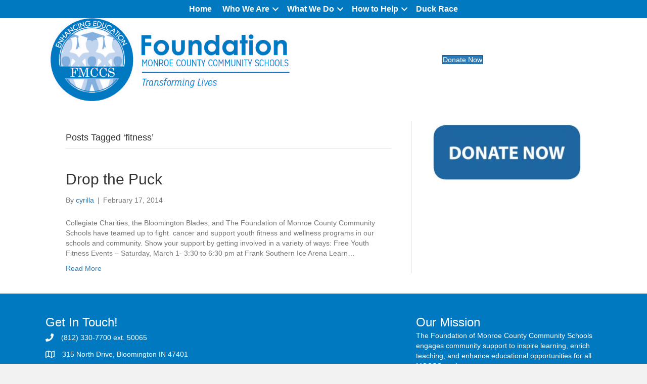

--- FILE ---
content_type: text/html; charset=UTF-8
request_url: https://mccsfoundation.org/tag/fitness/
body_size: 10664
content:
<!DOCTYPE html>
<html lang="en-US">
<head>
<meta charset="UTF-8" />
<meta name='viewport' content='width=device-width, initial-scale=1.0' />
<meta http-equiv='X-UA-Compatible' content='IE=edge' />
<link rel="profile" href="https://gmpg.org/xfn/11" />
<title>fitness &#8211; Monroe County Community Schools Foundation</title>
<meta name='robots' content='max-image-preview:large' />
<link rel="alternate" type="application/rss+xml" title="Monroe County Community Schools Foundation &raquo; Feed" href="https://mccsfoundation.org/feed/" />
<link rel="alternate" type="application/rss+xml" title="Monroe County Community Schools Foundation &raquo; Comments Feed" href="https://mccsfoundation.org/comments/feed/" />
<link rel="alternate" type="application/rss+xml" title="Monroe County Community Schools Foundation &raquo; fitness Tag Feed" href="https://mccsfoundation.org/tag/fitness/feed/" />
<link rel="preload" href="https://mccsfoundation.org/wp-content/plugins/bb-plugin/fonts/fontawesome/5.15.4/webfonts/fa-solid-900.woff2" as="font" type="font/woff2" crossorigin="anonymous">
<link rel="preload" href="https://mccsfoundation.org/wp-content/plugins/bb-plugin/fonts/fontawesome/5.15.4/webfonts/fa-regular-400.woff2" as="font" type="font/woff2" crossorigin="anonymous">
<style id='wp-img-auto-sizes-contain-inline-css'>
img:is([sizes=auto i],[sizes^="auto," i]){contain-intrinsic-size:3000px 1500px}
/*# sourceURL=wp-img-auto-sizes-contain-inline-css */
</style>
<style id='wp-emoji-styles-inline-css'>

	img.wp-smiley, img.emoji {
		display: inline !important;
		border: none !important;
		box-shadow: none !important;
		height: 1em !important;
		width: 1em !important;
		margin: 0 0.07em !important;
		vertical-align: -0.1em !important;
		background: none !important;
		padding: 0 !important;
	}
/*# sourceURL=wp-emoji-styles-inline-css */
</style>
<style id='wp-block-library-inline-css'>
:root{--wp-block-synced-color:#7a00df;--wp-block-synced-color--rgb:122,0,223;--wp-bound-block-color:var(--wp-block-synced-color);--wp-editor-canvas-background:#ddd;--wp-admin-theme-color:#007cba;--wp-admin-theme-color--rgb:0,124,186;--wp-admin-theme-color-darker-10:#006ba1;--wp-admin-theme-color-darker-10--rgb:0,107,160.5;--wp-admin-theme-color-darker-20:#005a87;--wp-admin-theme-color-darker-20--rgb:0,90,135;--wp-admin-border-width-focus:2px}@media (min-resolution:192dpi){:root{--wp-admin-border-width-focus:1.5px}}.wp-element-button{cursor:pointer}:root .has-very-light-gray-background-color{background-color:#eee}:root .has-very-dark-gray-background-color{background-color:#313131}:root .has-very-light-gray-color{color:#eee}:root .has-very-dark-gray-color{color:#313131}:root .has-vivid-green-cyan-to-vivid-cyan-blue-gradient-background{background:linear-gradient(135deg,#00d084,#0693e3)}:root .has-purple-crush-gradient-background{background:linear-gradient(135deg,#34e2e4,#4721fb 50%,#ab1dfe)}:root .has-hazy-dawn-gradient-background{background:linear-gradient(135deg,#faaca8,#dad0ec)}:root .has-subdued-olive-gradient-background{background:linear-gradient(135deg,#fafae1,#67a671)}:root .has-atomic-cream-gradient-background{background:linear-gradient(135deg,#fdd79a,#004a59)}:root .has-nightshade-gradient-background{background:linear-gradient(135deg,#330968,#31cdcf)}:root .has-midnight-gradient-background{background:linear-gradient(135deg,#020381,#2874fc)}:root{--wp--preset--font-size--normal:16px;--wp--preset--font-size--huge:42px}.has-regular-font-size{font-size:1em}.has-larger-font-size{font-size:2.625em}.has-normal-font-size{font-size:var(--wp--preset--font-size--normal)}.has-huge-font-size{font-size:var(--wp--preset--font-size--huge)}.has-text-align-center{text-align:center}.has-text-align-left{text-align:left}.has-text-align-right{text-align:right}.has-fit-text{white-space:nowrap!important}#end-resizable-editor-section{display:none}.aligncenter{clear:both}.items-justified-left{justify-content:flex-start}.items-justified-center{justify-content:center}.items-justified-right{justify-content:flex-end}.items-justified-space-between{justify-content:space-between}.screen-reader-text{border:0;clip-path:inset(50%);height:1px;margin:-1px;overflow:hidden;padding:0;position:absolute;width:1px;word-wrap:normal!important}.screen-reader-text:focus{background-color:#ddd;clip-path:none;color:#444;display:block;font-size:1em;height:auto;left:5px;line-height:normal;padding:15px 23px 14px;text-decoration:none;top:5px;width:auto;z-index:100000}html :where(.has-border-color){border-style:solid}html :where([style*=border-top-color]){border-top-style:solid}html :where([style*=border-right-color]){border-right-style:solid}html :where([style*=border-bottom-color]){border-bottom-style:solid}html :where([style*=border-left-color]){border-left-style:solid}html :where([style*=border-width]){border-style:solid}html :where([style*=border-top-width]){border-top-style:solid}html :where([style*=border-right-width]){border-right-style:solid}html :where([style*=border-bottom-width]){border-bottom-style:solid}html :where([style*=border-left-width]){border-left-style:solid}html :where(img[class*=wp-image-]){height:auto;max-width:100%}:where(figure){margin:0 0 1em}html :where(.is-position-sticky){--wp-admin--admin-bar--position-offset:var(--wp-admin--admin-bar--height,0px)}@media screen and (max-width:600px){html :where(.is-position-sticky){--wp-admin--admin-bar--position-offset:0px}}

/*# sourceURL=wp-block-library-inline-css */
</style><style id='global-styles-inline-css'>
:root{--wp--preset--aspect-ratio--square: 1;--wp--preset--aspect-ratio--4-3: 4/3;--wp--preset--aspect-ratio--3-4: 3/4;--wp--preset--aspect-ratio--3-2: 3/2;--wp--preset--aspect-ratio--2-3: 2/3;--wp--preset--aspect-ratio--16-9: 16/9;--wp--preset--aspect-ratio--9-16: 9/16;--wp--preset--color--black: #000000;--wp--preset--color--cyan-bluish-gray: #abb8c3;--wp--preset--color--white: #ffffff;--wp--preset--color--pale-pink: #f78da7;--wp--preset--color--vivid-red: #cf2e2e;--wp--preset--color--luminous-vivid-orange: #ff6900;--wp--preset--color--luminous-vivid-amber: #fcb900;--wp--preset--color--light-green-cyan: #7bdcb5;--wp--preset--color--vivid-green-cyan: #00d084;--wp--preset--color--pale-cyan-blue: #8ed1fc;--wp--preset--color--vivid-cyan-blue: #0693e3;--wp--preset--color--vivid-purple: #9b51e0;--wp--preset--color--fl-heading-text: #333333;--wp--preset--color--fl-body-bg: #f2f2f2;--wp--preset--color--fl-body-text: #757575;--wp--preset--color--fl-accent: #2b7bb9;--wp--preset--color--fl-accent-hover: #2b7bb9;--wp--preset--color--fl-topbar-bg: #ffffff;--wp--preset--color--fl-topbar-text: #000000;--wp--preset--color--fl-topbar-link: #428bca;--wp--preset--color--fl-topbar-hover: #428bca;--wp--preset--color--fl-header-bg: #ffffff;--wp--preset--color--fl-header-text: #000000;--wp--preset--color--fl-header-link: #428bca;--wp--preset--color--fl-header-hover: #428bca;--wp--preset--color--fl-nav-bg: #ffffff;--wp--preset--color--fl-nav-link: #428bca;--wp--preset--color--fl-nav-hover: #428bca;--wp--preset--color--fl-content-bg: #ffffff;--wp--preset--color--fl-footer-widgets-bg: #ffffff;--wp--preset--color--fl-footer-widgets-text: #000000;--wp--preset--color--fl-footer-widgets-link: #428bca;--wp--preset--color--fl-footer-widgets-hover: #428bca;--wp--preset--color--fl-footer-bg: #ffffff;--wp--preset--color--fl-footer-text: #000000;--wp--preset--color--fl-footer-link: #428bca;--wp--preset--color--fl-footer-hover: #428bca;--wp--preset--gradient--vivid-cyan-blue-to-vivid-purple: linear-gradient(135deg,rgb(6,147,227) 0%,rgb(155,81,224) 100%);--wp--preset--gradient--light-green-cyan-to-vivid-green-cyan: linear-gradient(135deg,rgb(122,220,180) 0%,rgb(0,208,130) 100%);--wp--preset--gradient--luminous-vivid-amber-to-luminous-vivid-orange: linear-gradient(135deg,rgb(252,185,0) 0%,rgb(255,105,0) 100%);--wp--preset--gradient--luminous-vivid-orange-to-vivid-red: linear-gradient(135deg,rgb(255,105,0) 0%,rgb(207,46,46) 100%);--wp--preset--gradient--very-light-gray-to-cyan-bluish-gray: linear-gradient(135deg,rgb(238,238,238) 0%,rgb(169,184,195) 100%);--wp--preset--gradient--cool-to-warm-spectrum: linear-gradient(135deg,rgb(74,234,220) 0%,rgb(151,120,209) 20%,rgb(207,42,186) 40%,rgb(238,44,130) 60%,rgb(251,105,98) 80%,rgb(254,248,76) 100%);--wp--preset--gradient--blush-light-purple: linear-gradient(135deg,rgb(255,206,236) 0%,rgb(152,150,240) 100%);--wp--preset--gradient--blush-bordeaux: linear-gradient(135deg,rgb(254,205,165) 0%,rgb(254,45,45) 50%,rgb(107,0,62) 100%);--wp--preset--gradient--luminous-dusk: linear-gradient(135deg,rgb(255,203,112) 0%,rgb(199,81,192) 50%,rgb(65,88,208) 100%);--wp--preset--gradient--pale-ocean: linear-gradient(135deg,rgb(255,245,203) 0%,rgb(182,227,212) 50%,rgb(51,167,181) 100%);--wp--preset--gradient--electric-grass: linear-gradient(135deg,rgb(202,248,128) 0%,rgb(113,206,126) 100%);--wp--preset--gradient--midnight: linear-gradient(135deg,rgb(2,3,129) 0%,rgb(40,116,252) 100%);--wp--preset--font-size--small: 13px;--wp--preset--font-size--medium: 20px;--wp--preset--font-size--large: 36px;--wp--preset--font-size--x-large: 42px;--wp--preset--spacing--20: 0.44rem;--wp--preset--spacing--30: 0.67rem;--wp--preset--spacing--40: 1rem;--wp--preset--spacing--50: 1.5rem;--wp--preset--spacing--60: 2.25rem;--wp--preset--spacing--70: 3.38rem;--wp--preset--spacing--80: 5.06rem;--wp--preset--shadow--natural: 6px 6px 9px rgba(0, 0, 0, 0.2);--wp--preset--shadow--deep: 12px 12px 50px rgba(0, 0, 0, 0.4);--wp--preset--shadow--sharp: 6px 6px 0px rgba(0, 0, 0, 0.2);--wp--preset--shadow--outlined: 6px 6px 0px -3px rgb(255, 255, 255), 6px 6px rgb(0, 0, 0);--wp--preset--shadow--crisp: 6px 6px 0px rgb(0, 0, 0);}:where(.is-layout-flex){gap: 0.5em;}:where(.is-layout-grid){gap: 0.5em;}body .is-layout-flex{display: flex;}.is-layout-flex{flex-wrap: wrap;align-items: center;}.is-layout-flex > :is(*, div){margin: 0;}body .is-layout-grid{display: grid;}.is-layout-grid > :is(*, div){margin: 0;}:where(.wp-block-columns.is-layout-flex){gap: 2em;}:where(.wp-block-columns.is-layout-grid){gap: 2em;}:where(.wp-block-post-template.is-layout-flex){gap: 1.25em;}:where(.wp-block-post-template.is-layout-grid){gap: 1.25em;}.has-black-color{color: var(--wp--preset--color--black) !important;}.has-cyan-bluish-gray-color{color: var(--wp--preset--color--cyan-bluish-gray) !important;}.has-white-color{color: var(--wp--preset--color--white) !important;}.has-pale-pink-color{color: var(--wp--preset--color--pale-pink) !important;}.has-vivid-red-color{color: var(--wp--preset--color--vivid-red) !important;}.has-luminous-vivid-orange-color{color: var(--wp--preset--color--luminous-vivid-orange) !important;}.has-luminous-vivid-amber-color{color: var(--wp--preset--color--luminous-vivid-amber) !important;}.has-light-green-cyan-color{color: var(--wp--preset--color--light-green-cyan) !important;}.has-vivid-green-cyan-color{color: var(--wp--preset--color--vivid-green-cyan) !important;}.has-pale-cyan-blue-color{color: var(--wp--preset--color--pale-cyan-blue) !important;}.has-vivid-cyan-blue-color{color: var(--wp--preset--color--vivid-cyan-blue) !important;}.has-vivid-purple-color{color: var(--wp--preset--color--vivid-purple) !important;}.has-black-background-color{background-color: var(--wp--preset--color--black) !important;}.has-cyan-bluish-gray-background-color{background-color: var(--wp--preset--color--cyan-bluish-gray) !important;}.has-white-background-color{background-color: var(--wp--preset--color--white) !important;}.has-pale-pink-background-color{background-color: var(--wp--preset--color--pale-pink) !important;}.has-vivid-red-background-color{background-color: var(--wp--preset--color--vivid-red) !important;}.has-luminous-vivid-orange-background-color{background-color: var(--wp--preset--color--luminous-vivid-orange) !important;}.has-luminous-vivid-amber-background-color{background-color: var(--wp--preset--color--luminous-vivid-amber) !important;}.has-light-green-cyan-background-color{background-color: var(--wp--preset--color--light-green-cyan) !important;}.has-vivid-green-cyan-background-color{background-color: var(--wp--preset--color--vivid-green-cyan) !important;}.has-pale-cyan-blue-background-color{background-color: var(--wp--preset--color--pale-cyan-blue) !important;}.has-vivid-cyan-blue-background-color{background-color: var(--wp--preset--color--vivid-cyan-blue) !important;}.has-vivid-purple-background-color{background-color: var(--wp--preset--color--vivid-purple) !important;}.has-black-border-color{border-color: var(--wp--preset--color--black) !important;}.has-cyan-bluish-gray-border-color{border-color: var(--wp--preset--color--cyan-bluish-gray) !important;}.has-white-border-color{border-color: var(--wp--preset--color--white) !important;}.has-pale-pink-border-color{border-color: var(--wp--preset--color--pale-pink) !important;}.has-vivid-red-border-color{border-color: var(--wp--preset--color--vivid-red) !important;}.has-luminous-vivid-orange-border-color{border-color: var(--wp--preset--color--luminous-vivid-orange) !important;}.has-luminous-vivid-amber-border-color{border-color: var(--wp--preset--color--luminous-vivid-amber) !important;}.has-light-green-cyan-border-color{border-color: var(--wp--preset--color--light-green-cyan) !important;}.has-vivid-green-cyan-border-color{border-color: var(--wp--preset--color--vivid-green-cyan) !important;}.has-pale-cyan-blue-border-color{border-color: var(--wp--preset--color--pale-cyan-blue) !important;}.has-vivid-cyan-blue-border-color{border-color: var(--wp--preset--color--vivid-cyan-blue) !important;}.has-vivid-purple-border-color{border-color: var(--wp--preset--color--vivid-purple) !important;}.has-vivid-cyan-blue-to-vivid-purple-gradient-background{background: var(--wp--preset--gradient--vivid-cyan-blue-to-vivid-purple) !important;}.has-light-green-cyan-to-vivid-green-cyan-gradient-background{background: var(--wp--preset--gradient--light-green-cyan-to-vivid-green-cyan) !important;}.has-luminous-vivid-amber-to-luminous-vivid-orange-gradient-background{background: var(--wp--preset--gradient--luminous-vivid-amber-to-luminous-vivid-orange) !important;}.has-luminous-vivid-orange-to-vivid-red-gradient-background{background: var(--wp--preset--gradient--luminous-vivid-orange-to-vivid-red) !important;}.has-very-light-gray-to-cyan-bluish-gray-gradient-background{background: var(--wp--preset--gradient--very-light-gray-to-cyan-bluish-gray) !important;}.has-cool-to-warm-spectrum-gradient-background{background: var(--wp--preset--gradient--cool-to-warm-spectrum) !important;}.has-blush-light-purple-gradient-background{background: var(--wp--preset--gradient--blush-light-purple) !important;}.has-blush-bordeaux-gradient-background{background: var(--wp--preset--gradient--blush-bordeaux) !important;}.has-luminous-dusk-gradient-background{background: var(--wp--preset--gradient--luminous-dusk) !important;}.has-pale-ocean-gradient-background{background: var(--wp--preset--gradient--pale-ocean) !important;}.has-electric-grass-gradient-background{background: var(--wp--preset--gradient--electric-grass) !important;}.has-midnight-gradient-background{background: var(--wp--preset--gradient--midnight) !important;}.has-small-font-size{font-size: var(--wp--preset--font-size--small) !important;}.has-medium-font-size{font-size: var(--wp--preset--font-size--medium) !important;}.has-large-font-size{font-size: var(--wp--preset--font-size--large) !important;}.has-x-large-font-size{font-size: var(--wp--preset--font-size--x-large) !important;}
/*# sourceURL=global-styles-inline-css */
</style>

<style id='classic-theme-styles-inline-css'>
/*! This file is auto-generated */
.wp-block-button__link{color:#fff;background-color:#32373c;border-radius:9999px;box-shadow:none;text-decoration:none;padding:calc(.667em + 2px) calc(1.333em + 2px);font-size:1.125em}.wp-block-file__button{background:#32373c;color:#fff;text-decoration:none}
/*# sourceURL=/wp-includes/css/classic-themes.min.css */
</style>
<link rel='stylesheet' id='font-awesome-5-css' href='https://mccsfoundation.org/wp-content/plugins/bb-plugin/fonts/fontawesome/5.15.4/css/all.min.css?ver=2.10.0.5' media='all' />
<link rel='stylesheet' id='fl-builder-layout-bundle-ac3bf2774eaaeeef77313b70f4846948-css' href='https://mccsfoundation.org/wp-content/uploads/bb-plugin/cache/ac3bf2774eaaeeef77313b70f4846948-layout-bundle.css?ver=2.10.0.5-1.5.2.1' media='all' />
<link rel='stylesheet' id='jquery-magnificpopup-css' href='https://mccsfoundation.org/wp-content/plugins/bb-plugin/css/jquery.magnificpopup.min.css?ver=2.10.0.5' media='all' />
<link rel='stylesheet' id='bootstrap-css' href='https://mccsfoundation.org/wp-content/themes/bb-theme/css/bootstrap.min.css?ver=1.7.19.1' media='all' />
<link rel='stylesheet' id='fl-automator-skin-css' href='https://mccsfoundation.org/wp-content/uploads/bb-theme/skin-6939ccfd6343e.css?ver=1.7.19.1' media='all' />
<link rel='stylesheet' id='pp-animate-css' href='https://mccsfoundation.org/wp-content/plugins/bbpowerpack/assets/css/animate.min.css?ver=3.5.1' media='all' />
<script src="https://mccsfoundation.org/wp-includes/js/jquery/jquery.min.js?ver=3.7.1" id="jquery-core-js"></script>
<script src="https://mccsfoundation.org/wp-includes/js/jquery/jquery-migrate.min.js?ver=3.4.1" id="jquery-migrate-js"></script>
<link rel="https://api.w.org/" href="https://mccsfoundation.org/wp-json/" /><link rel="alternate" title="JSON" type="application/json" href="https://mccsfoundation.org/wp-json/wp/v2/tags/72" /><link rel="EditURI" type="application/rsd+xml" title="RSD" href="https://mccsfoundation.org/xmlrpc.php?rsd" />
<meta name="generator" content="WordPress 6.9" />
		<script>
			var bb_powerpack = {
				version: '2.40.10',
				getAjaxUrl: function() { return atob( 'aHR0cHM6Ly9tY2NzZm91bmRhdGlvbi5vcmcvd3AtYWRtaW4vYWRtaW4tYWpheC5waHA=' ); },
				callback: function() {},
				mapMarkerData: {},
				post_id: '3405',
				search_term: '',
				current_page: 'https://mccsfoundation.org/tag/fitness/',
				conditionals: {
					is_front_page: false,
					is_home: false,
					is_archive: true,
					current_post_type: '',
					is_tax: false,
										current_tax: 'post_tag',
					current_term: 'fitness',
										is_author: false,
					current_author: false,
					is_search: false,
									}
			};
		</script>
		<link rel="icon" href="https://mccsfoundation.org/wp-content/uploads/2022/03/cropped-FMCCS-logo-32x32.png" sizes="32x32" />
<link rel="icon" href="https://mccsfoundation.org/wp-content/uploads/2022/03/cropped-FMCCS-logo-192x192.png" sizes="192x192" />
<link rel="apple-touch-icon" href="https://mccsfoundation.org/wp-content/uploads/2022/03/cropped-FMCCS-logo-180x180.png" />
<meta name="msapplication-TileImage" content="https://mccsfoundation.org/wp-content/uploads/2022/03/cropped-FMCCS-logo-270x270.png" />
		<style id="wp-custom-css">
			.fl-comments{
	display:none;
}		</style>
		</head>
<body class="archive tag tag-fitness tag-72 wp-theme-bb-theme fl-builder-2-10-0-5 fl-themer-1-5-2-1 fl-theme-1-7-19-1 fl-no-js fl-theme-builder-header fl-theme-builder-header-header fl-theme-builder-footer fl-theme-builder-footer-footer fl-framework-bootstrap fl-preset-default fl-full-width fl-search-active" itemscope="itemscope" itemtype="https://schema.org/WebPage">
<a aria-label="Skip to content" class="fl-screen-reader-text" href="#fl-main-content">Skip to content</a><div class="fl-page">
	<header class="fl-builder-content fl-builder-content-5926 fl-builder-global-templates-locked" data-post-id="5926" data-type="header" data-sticky="1" data-sticky-on="" data-sticky-breakpoint="medium" data-shrink="0" data-overlay="0" data-overlay-bg="transparent" data-shrink-image-height="50px" role="banner" itemscope="itemscope" itemtype="http://schema.org/WPHeader"><div class="fl-row fl-row-full-width fl-row-bg-color fl-node-622cee39d4bf9 fl-row-default-height fl-row-align-center" data-node="622cee39d4bf9">
	<div class="fl-row-content-wrap">
						<div class="fl-row-content fl-row-fixed-width fl-node-content">
		
<div class="fl-col-group fl-node-622cee39d4bfa fl-col-group-equal-height fl-col-group-align-center" data-node="622cee39d4bfa">
			<div class="fl-col fl-node-622cee39d4bfb fl-col-bg-color" data-node="622cee39d4bfb">
	<div class="fl-col-content fl-node-content"><div class="fl-module fl-module-menu fl-node-622cee39d4bf8" data-node="622cee39d4bf8">
	<div class="fl-module-content fl-node-content">
		<div class="fl-menu fl-menu-responsive-toggle-mobile">
	<button class="fl-menu-mobile-toggle hamburger fl-content-ui-button" aria-haspopup="menu" aria-label="Menu"><span class="fl-menu-icon svg-container"><svg version="1.1" class="hamburger-menu" xmlns="http://www.w3.org/2000/svg" xmlns:xlink="http://www.w3.org/1999/xlink" viewBox="0 0 512 512">
<rect class="fl-hamburger-menu-top" width="512" height="102"/>
<rect class="fl-hamburger-menu-middle" y="205" width="512" height="102"/>
<rect class="fl-hamburger-menu-bottom" y="410" width="512" height="102"/>
</svg>
</span></button>	<div class="fl-clear"></div>
	<nav role="navigation" aria-label="Menu" itemscope="itemscope" itemtype="https://schema.org/SiteNavigationElement"><ul id="menu-menu" class="menu fl-menu-horizontal fl-toggle-arrows"><li id="menu-item-5978" class="menu-item menu-item-type-post_type menu-item-object-page menu-item-home"><a role="menuitem" href="https://mccsfoundation.org/">Home</a></li><li id="menu-item-5979" class="menu-item menu-item-type-custom menu-item-object-custom menu-item-has-children fl-has-submenu"><div class="fl-has-submenu-container"><a role="menuitem">Who We Are</a><span role="button" tabindex="0" role="menuitem" aria-label="Who We Are submenu toggle" aria-haspopup="menu" aria-expanded="false" aria-controls="sub-menu-5979" class="fl-menu-toggle fl-content-ui-button"></span></div><ul id="sub-menu-5979" class="sub-menu" role="menu">	<li id="menu-item-5982" class="menu-item menu-item-type-post_type menu-item-object-page"><a role="menuitem" href="https://mccsfoundation.org/our-story/">Our Story</a></li>	<li id="menu-item-5984" class="menu-item menu-item-type-post_type menu-item-object-page"><a role="menuitem" href="https://mccsfoundation.org/about/board/">Our Team</a></li>	<li id="menu-item-5983" class="menu-item menu-item-type-post_type menu-item-object-page"><a role="menuitem" href="https://mccsfoundation.org/our-impact/">Our Impact</a></li></ul></li><li id="menu-item-5980" class="menu-item menu-item-type-custom menu-item-object-custom menu-item-has-children fl-has-submenu"><div class="fl-has-submenu-container"><a role="menuitem">What We Do</a><span role="button" tabindex="0" role="menuitem" aria-label="What We Do submenu toggle" aria-haspopup="menu" aria-expanded="false" aria-controls="sub-menu-5980" class="fl-menu-toggle fl-content-ui-button"></span></div><ul id="sub-menu-5980" class="sub-menu" role="menu">	<li id="menu-item-5985" class="menu-item menu-item-type-custom menu-item-object-custom menu-item-has-children fl-has-submenu"><div class="fl-has-submenu-container"><a role="menuitem">Grants</a><span role="button" tabindex="0" role="menuitem" aria-label="Grants submenu toggle" aria-haspopup="menu" aria-expanded="false" aria-controls="sub-menu-5985" class="fl-menu-toggle fl-content-ui-button"></span></div>	<ul id="sub-menu-5985" class="sub-menu" role="menu">		<li id="menu-item-6034" class="menu-item menu-item-type-custom menu-item-object-custom menu-item-has-children fl-has-submenu"><div class="fl-has-submenu-container"><a role="menuitem" href="http://mccsfoundation.org/programs/grant-information/">Programs</a><span role="button" tabindex="0" role="menuitem" aria-label="Programs submenu toggle" aria-haspopup="menu" aria-expanded="false" aria-controls="sub-menu-6034" class="fl-menu-toggle fl-content-ui-button"></span></div>		<ul id="sub-menu-6034" class="sub-menu" role="menu">			<li id="menu-item-6121" class="menu-item menu-item-type-post_type menu-item-object-page"><a role="menuitem" href="https://mccsfoundation.org/curriculum-enrichment-grants/">Curriculum Enrichment Grants</a></li>			<li id="menu-item-6120" class="menu-item menu-item-type-post_type menu-item-object-page"><a role="menuitem" href="https://mccsfoundation.org/small-science-environmental-grants/">Small Science &#038; Environmental Grants</a></li>			<li id="menu-item-6119" class="menu-item menu-item-type-post_type menu-item-object-page"><a role="menuitem" href="https://mccsfoundation.org/elementary-library-grants/">Elementary Library Grants</a></li>			<li id="menu-item-6134" class="menu-item menu-item-type-post_type menu-item-object-page"><a role="menuitem" href="https://mccsfoundation.org/monthly-curriculum-enrichment-grant/">Monthly Curriculum Enrichment Grant</a></li></ul></li>		<li id="menu-item-6131" class="menu-item menu-item-type-post_type menu-item-object-page"><a role="menuitem" href="https://mccsfoundation.org/grant-resources/">Resources</a></li>		<li id="menu-item-5990" class="menu-item menu-item-type-post_type menu-item-object-page"><a role="menuitem" href="https://mccsfoundation.org/programs/grant-information/building-representatives/">Building Representatives</a></li></ul></li>	<li id="menu-item-5986" class="menu-item menu-item-type-custom menu-item-object-custom menu-item-has-children fl-has-submenu"><div class="fl-has-submenu-container"><a role="menuitem">Scholarships</a><span role="button" tabindex="0" role="menuitem" aria-label="Scholarships submenu toggle" aria-haspopup="menu" aria-expanded="false" aria-controls="sub-menu-5986" class="fl-menu-toggle fl-content-ui-button"></span></div>	<ul id="sub-menu-5986" class="sub-menu" role="menu">		<li id="menu-item-5991" class="menu-item menu-item-type-post_type menu-item-object-page"><a role="menuitem" href="https://mccsfoundation.org/scholarships/">Apply</a></li>		<li id="menu-item-5992" class="menu-item menu-item-type-post_type menu-item-object-page"><a role="menuitem" href="https://mccsfoundation.org/scholarship-award-recipients-materials/">Recipients</a></li></ul></li>	<li id="menu-item-5987" class="menu-item menu-item-type-post_type menu-item-object-page"><a role="menuitem" href="https://mccsfoundation.org/programs/real-men-read-parentmentor-portal/">Real Men Read</a></li>	<li id="menu-item-5988" class="menu-item menu-item-type-post_type menu-item-object-page"><a role="menuitem" href="https://mccsfoundation.org/innovative-programs/">Innovative Programs</a></li></ul></li><li id="menu-item-5981" class="menu-item menu-item-type-custom menu-item-object-custom menu-item-has-children fl-has-submenu"><div class="fl-has-submenu-container"><a role="menuitem">How to Help</a><span role="button" tabindex="0" role="menuitem" aria-label="How to Help submenu toggle" aria-haspopup="menu" aria-expanded="false" aria-controls="sub-menu-5981" class="fl-menu-toggle fl-content-ui-button"></span></div><ul id="sub-menu-5981" class="sub-menu" role="menu">	<li id="menu-item-5993" class="menu-item menu-item-type-custom menu-item-object-custom"><a role="menuitem" href="https://foundationofmonroecountycommunityschools-bloom.kindful.com/">Donate</a></li>	<li id="menu-item-5994" class="menu-item menu-item-type-post_type menu-item-object-page menu-item-has-children fl-has-submenu"><div class="fl-has-submenu-container"><a role="menuitem" href="https://mccsfoundation.org/contribute/donate/">Ways to Give</a><span role="button" tabindex="0" role="menuitem" aria-label="Ways to Give submenu toggle" aria-haspopup="menu" aria-expanded="false" aria-controls="sub-menu-5994" class="fl-menu-toggle fl-content-ui-button"></span></div>	<ul id="sub-menu-5994" class="sub-menu" role="menu">		<li id="menu-item-6017" class="menu-item menu-item-type-post_type menu-item-object-page"><a role="menuitem" href="https://mccsfoundation.org/annual-campaign/">Annual Gifts</a></li>		<li id="menu-item-5997" class="menu-item menu-item-type-post_type menu-item-object-page menu-item-has-children fl-has-submenu"><div class="fl-has-submenu-container"><a role="menuitem" href="https://mccsfoundation.org/endowment-gifts/">Endowed Gifts</a><span role="button" tabindex="0" role="menuitem" aria-label="Endowed Gifts submenu toggle" aria-haspopup="menu" aria-expanded="false" aria-controls="sub-menu-5997" class="fl-menu-toggle fl-content-ui-button"></span></div>		<ul id="sub-menu-5997" class="sub-menu" role="menu">			<li id="menu-item-5995" class="menu-item menu-item-type-post_type menu-item-object-page"><a role="menuitem" href="https://mccsfoundation.org/start-a-fund/">Start a Fund</a></li>			<li id="menu-item-6159" class="menu-item menu-item-type-post_type menu-item-object-page"><a role="menuitem" href="https://mccsfoundation.org/current-funds/">Current Funds</a></li></ul></li>		<li id="menu-item-5996" class="menu-item menu-item-type-post_type menu-item-object-page"><a role="menuitem" href="https://mccsfoundation.org/payroll-deduction/">MCCSC Payroll Deduction</a></li>		<li id="menu-item-5999" class="menu-item menu-item-type-post_type menu-item-object-page"><a role="menuitem" href="https://mccsfoundation.org/contribute/bequests/">Bequests and Future Giving</a></li>		<li id="menu-item-6000" class="menu-item menu-item-type-post_type menu-item-object-page"><a role="menuitem" href="https://mccsfoundation.org/contribute/memorial-and-tribute-gifts/">Memorial and Tribute Gifts</a></li>		<li id="menu-item-6024" class="menu-item menu-item-type-post_type menu-item-object-page"><a role="menuitem" href="https://mccsfoundation.org/thank-a-teacher/">Thank a Teacher</a></li></ul></li>	<li id="menu-item-7260" class="menu-item menu-item-type-post_type menu-item-object-page"><a role="menuitem" href="https://mccsfoundation.org/community-partners/">Community Partners</a></li>	<li id="menu-item-6003" class="menu-item menu-item-type-post_type menu-item-object-page"><a role="menuitem" href="https://mccsfoundation.org/events/">Events</a></li>	<li id="menu-item-6185" class="menu-item menu-item-type-custom menu-item-object-custom menu-item-has-children fl-has-submenu"><div class="fl-has-submenu-container"><a role="menuitem">Other Ways to Give</a><span role="button" tabindex="0" role="menuitem" aria-label="Other Ways to Give submenu toggle" aria-haspopup="menu" aria-expanded="false" aria-controls="sub-menu-6185" class="fl-menu-toggle fl-content-ui-button"></span></div>	<ul id="sub-menu-6185" class="sub-menu" role="menu">		<li id="menu-item-6182" class="menu-item menu-item-type-post_type menu-item-object-page"><a role="menuitem" href="https://mccsfoundation.org/amazon-smile-program/">Spirit Card Programs</a></li>		<li id="menu-item-6183" class="menu-item menu-item-type-post_type menu-item-object-page"><a role="menuitem" href="https://mccsfoundation.org/kroger-community-rewards/">Kroger Community Rewards</a></li>		<li id="menu-item-6184" class="menu-item menu-item-type-post_type menu-item-object-page"><a role="menuitem" href="https://mccsfoundation.org/education-license-plates/">Education License Plates</a></li></ul></li></ul></li><li id="menu-item-7003" class="menu-item menu-item-type-post_type menu-item-object-page"><a role="menuitem" href="https://mccsfoundation.org/duckrace/">Duck Race</a></li></ul></nav></div>
	</div>
</div>
</div>
</div>
	</div>
		</div>
	</div>
</div>
<div class="fl-row fl-row-full-width fl-row-bg-color fl-node-ja784xnc2bve fl-row-default-height fl-row-align-center" data-node="ja784xnc2bve">
	<div class="fl-row-content-wrap">
						<div class="fl-row-content fl-row-fixed-width fl-node-content">
		
<div class="fl-col-group fl-node-wsm2ubde5lnj" data-node="wsm2ubde5lnj">
			<div class="fl-col fl-node-3c74xl1gpnq9 fl-col-bg-color fl-col-has-cols" data-node="3c74xl1gpnq9">
	<div class="fl-col-content fl-node-content">
<div class="fl-col-group fl-node-4pkixmlnb31y fl-col-group-nested fl-col-group-equal-height fl-col-group-align-center" data-node="4pkixmlnb31y">
			<div class="fl-col fl-node-vxc189e74nzi fl-col-bg-color fl-col-small" data-node="vxc189e74nzi">
	<div class="fl-col-content fl-node-content"><div class="fl-module fl-module-photo fl-node-jf81y6cuwvag" data-node="jf81y6cuwvag">
	<div class="fl-module-content fl-node-content">
		<div role="figure" class="fl-photo fl-photo-align-center" itemscope itemtype="https://schema.org/ImageObject">
	<div class="fl-photo-content fl-photo-img-png">
				<a href="http://mccsfoundation.org/" target="_self" itemprop="url">
				<img loading="lazy" decoding="async" width="870" height="259" class="fl-photo-img wp-image-5929" src="http://mccsfoundation.org/wp-content/uploads/2022/03/FMCCS-logo.png" alt="FMCCS-logo" title="FMCCS-logo"  data-no-lazy="1" itemprop="image" srcset="https://mccsfoundation.org/wp-content/uploads/2022/03/FMCCS-logo.png 870w, https://mccsfoundation.org/wp-content/uploads/2022/03/FMCCS-logo-300x89.png 300w, https://mccsfoundation.org/wp-content/uploads/2022/03/FMCCS-logo-768x229.png 768w" sizes="auto, (max-width: 870px) 100vw, 870px" />
				</a>
					</div>
	</div>
	</div>
</div>
</div>
</div>
			<div class="fl-col fl-node-aly8szon2g07 fl-col-bg-color fl-col-small" data-node="aly8szon2g07">
	<div class="fl-col-content fl-node-content"><div class="fl-module fl-module-button fl-node-23zwvjeao95y" data-node="23zwvjeao95y">
	<div class="fl-module-content fl-node-content">
		<div class="fl-button-wrap fl-button-width-auto fl-button-center">
			<a href="https://secure.qgiv.com/for/fmccs"  target="_blank" rel="noopener"   class="fl-button"  rel="noopener" >
							<span class="fl-button-text">Donate Now</span>
					</a>
</div>
	</div>
</div>
</div>
</div>
	</div>
</div>
</div>
	</div>
		</div>
	</div>
</div>
</header>	<div id="fl-main-content" class="fl-page-content" itemprop="mainContentOfPage" role="main">

		
<div class="fl-archive container">
	<div class="row">

		
		<div class="fl-content fl-content-left col-md-8" itemscope="itemscope" itemtype="https://schema.org/Blog">

			<header class="fl-archive-header" role="banner">
	<h1 class="fl-archive-title">Posts Tagged &#8216;fitness&#8217;</h1>
</header>

			
									<article class="fl-post post-3405 post type-post status-publish format-standard hentry category-events category-news tag-cameron-bland tag-cancer tag-dropping-the-puck tag-education tag-fitness" id="fl-post-3405" itemscope="itemscope" itemtype="https://schema.org/BlogPosting">

	
	<header class="fl-post-header">
		<h2 class="fl-post-title" itemprop="headline">
			<a href="https://mccsfoundation.org/drop-the-puck/" rel="bookmark" title="Drop the Puck">Drop the Puck</a>
					</h2>
		<div class="fl-post-meta fl-post-meta-top"><span class="fl-post-author">By <a href="https://mccsfoundation.org/author/cyrilla/"><span>cyrilla</span></a></span><span class="fl-sep"> | </span><span class="fl-post-date">February 17, 2014</span></div><meta itemscope itemprop="mainEntityOfPage" itemtype="https://schema.org/WebPage" itemid="https://mccsfoundation.org/drop-the-puck/" content="Drop the Puck" /><meta itemprop="datePublished" content="2014-02-17" /><meta itemprop="dateModified" content="2014-03-04" /><div itemprop="publisher" itemscope itemtype="https://schema.org/Organization"><meta itemprop="name" content="Monroe County Community Schools Foundation"></div><div itemscope itemprop="author" itemtype="https://schema.org/Person"><meta itemprop="url" content="https://mccsfoundation.org/author/cyrilla/" /><meta itemprop="name" content="cyrilla" /></div><div itemprop="interactionStatistic" itemscope itemtype="https://schema.org/InteractionCounter"><meta itemprop="interactionType" content="https://schema.org/CommentAction" /><meta itemprop="userInteractionCount" content="0" /></div>	</header><!-- .fl-post-header -->

			<div class="fl-post-content clearfix" itemprop="text">
		<p>Collegiate Charities, the Bloomington Blades, and The Foundation of Monroe County Community Schools have teamed up to fight  cancer and support youth fitness and wellness programs in our schools and community. Show your support by getting involved in a variety of ways: Free Youth Fitness Events &#8211; Saturday, March 1- 3:30 to 6:30 pm at Frank Southern Ice Arena Learn&hellip;</p>
<a class="fl-post-more-link" href="https://mccsfoundation.org/drop-the-puck/">Read More</a>	</div><!-- .fl-post-content -->

			
</article>
<!-- .fl-post -->
				
				
			
		</div>

		<div class="fl-sidebar  fl-sidebar-right fl-sidebar-display-desktop col-md-4" itemscope="itemscope" itemtype="https://schema.org/WPSideBar">
		<aside id="text-2" class="fl-widget widget_text">			<div class="textwidget"><p><a href="https://linkprotect.cudasvc.com/url?a=https%3a%2f%2fcrm.bloomerang.co%2fHostedDonation%3fApiKey%3dpub_65f31303-e7ed-11e6-bb7f-024e165d44b3%26WidgetId%3d95232&amp;c=E,1,KxddOUBdLGRzGzgrXFRAaCt_EQI16_phq2Yvi-iL9uBrfsueXLtfcZqTjuYZAxYpibduzCKABat_5g1OOHac6S9QD9VEAxEUXhuvL-jfoKzvyd2ujWmGzm6Jzk06&amp;typo=1" target="_blank" rel="noopener"><img loading="lazy" decoding="async" class="alignnone size-medium wp-image-4874" src="https://mccsfoundation.org/wp-content/uploads/2018/11/DONATE-300x114.jpg" alt="" width="300" height="114" srcset="https://mccsfoundation.org/wp-content/uploads/2018/11/DONATE-300x114.jpg 300w, https://mccsfoundation.org/wp-content/uploads/2018/11/DONATE-768x291.jpg 768w, https://mccsfoundation.org/wp-content/uploads/2018/11/DONATE.jpg 800w" sizes="auto, (max-width: 300px) 100vw, 300px" /></a></p>
</div>
		</aside>	</div>

	</div>
</div>


	</div><!-- .fl-page-content -->
	<footer class="fl-builder-content fl-builder-content-5933 fl-builder-global-templates-locked" data-post-id="5933" data-type="footer" itemscope="itemscope" itemtype="http://schema.org/WPFooter"><div class="fl-row fl-row-full-width fl-row-bg-color fl-node-2yq7jo0f3z6w fl-row-default-height fl-row-align-center" data-node="2yq7jo0f3z6w">
	<div class="fl-row-content-wrap">
						<div class="fl-row-content fl-row-fixed-width fl-node-content">
		
<div class="fl-col-group fl-node-lvofd6a9eqji" data-node="lvofd6a9eqji">
			<div class="fl-col fl-node-j1re7yokuhxg fl-col-bg-color fl-col-small" data-node="j1re7yokuhxg">
	<div class="fl-col-content fl-node-content"><div class="fl-module fl-module-heading fl-node-l8mije3uft59" data-node="l8mije3uft59">
	<div class="fl-module-content fl-node-content">
		<h3 class="fl-heading">
		<span class="fl-heading-text">Get In Touch!</span>
	</h3>
	</div>
</div>
<div class="fl-module fl-module-icon fl-node-qxk63w0lsonh" data-node="qxk63w0lsonh">
	<div class="fl-module-content fl-node-content">
		<div class="fl-icon-wrap">
	<span class="fl-icon">
								<a href="#" target="_self"  tabindex="-1" aria-hidden="true" aria-labelledby="fl-icon-text-qxk63w0lsonh">
							<i class="fas fa-phone" aria-hidden="true"></i>
						</a>
			</span>
			<div id="fl-icon-text-qxk63w0lsonh" class="fl-icon-text">
						<a href="#" target="_self"  class="fl-icon-text-link fl-icon-text-wrap">
						<p>(812) 330-7700 ext. 50065</p>						</a>
					</div>
	</div>
	</div>
</div>
<div class="fl-module fl-module-icon fl-node-jsda36gcim0f" data-node="jsda36gcim0f">
	<div class="fl-module-content fl-node-content">
		<div class="fl-icon-wrap">
	<span class="fl-icon">
								<a href="#" target="_self"  tabindex="-1" aria-hidden="true" aria-labelledby="fl-icon-text-jsda36gcim0f">
							<i class="far fa-map" aria-hidden="true"></i>
						</a>
			</span>
			<div id="fl-icon-text-jsda36gcim0f" class="fl-icon-text">
						<a href="#" target="_self"  class="fl-icon-text-link fl-icon-text-wrap">
						<p>315 North Drive, Bloomington IN 47401</p>						</a>
					</div>
	</div>
	</div>
</div>
<div class="fl-module fl-module-icon fl-node-w65nsv3oprct" data-node="w65nsv3oprct">
	<div class="fl-module-content fl-node-content">
		<div class="fl-icon-wrap">
	<span class="fl-icon">
								<a href="#" target="_self"  tabindex="-1" aria-hidden="true" aria-labelledby="fl-icon-text-w65nsv3oprct">
							<i class="far fa-envelope" aria-hidden="true"></i>
						</a>
			</span>
			<div id="fl-icon-text-w65nsv3oprct" class="fl-icon-text">
						<a href="#" target="_self"  class="fl-icon-text-link fl-icon-text-wrap">
						<p><span data-sheets-value="{&quot;1&quot;:2,&quot;2&quot;:&quot;fmccs@mccsc.edu&quot;}" data-sheets-userformat="{&quot;2&quot;:513,&quot;3&quot;:{&quot;1&quot;:0},&quot;12&quot;:0}">fmccs@mccsc.edu</span></p>						</a>
					</div>
	</div>
	</div>
</div>
</div>
</div>
			<div class="fl-col fl-node-d59ztx0hfujy fl-col-bg-color fl-col-small" data-node="d59ztx0hfujy">
	<div class="fl-col-content fl-node-content"></div>
</div>
			<div class="fl-col fl-node-y3e8o9nmlizr fl-col-bg-color fl-col-small" data-node="y3e8o9nmlizr">
	<div class="fl-col-content fl-node-content"><div class="fl-module fl-module-heading fl-node-plcfhznuvqa4" data-node="plcfhznuvqa4">
	<div class="fl-module-content fl-node-content">
		<h3 class="fl-heading">
		<span class="fl-heading-text">Our Mission</span>
	</h3>
	</div>
</div>
<div class="fl-module fl-module-rich-text fl-node-iwnsgamb2rl4" data-node="iwnsgamb2rl4">
	<div class="fl-module-content fl-node-content">
		<div class="fl-rich-text">
	<p>The Foundation of Monroe County Community Schools engages community support to inspire learning, enrich teaching, and enhance educational opportunities for all MCCSC students.</p>
</div>
	</div>
</div>
</div>
</div>
	</div>
		</div>
	</div>
</div>
<div class="fl-row fl-row-full-width fl-row-bg-color fl-node-61e73qtuy0cf fl-row-default-height fl-row-align-center" data-node="61e73qtuy0cf">
	<div class="fl-row-content-wrap">
						<div class="fl-row-content fl-row-fixed-width fl-node-content">
		
<div class="fl-col-group fl-node-ewz6dkui278v" data-node="ewz6dkui278v">
			<div class="fl-col fl-node-y64xrtiwspqj fl-col-bg-color" data-node="y64xrtiwspqj">
	<div class="fl-col-content fl-node-content"><div class="fl-module fl-module-rich-text fl-node-u9smdc2hn80a" data-node="u9smdc2hn80a">
	<div class="fl-module-content fl-node-content">
		<div class="fl-rich-text">
	<p style="text-align: center;">© 2026 Monroe County Community Schools Foundation. All Rights Reserved.</p>
</div>
	</div>
</div>
</div>
</div>
	</div>
		</div>
	</div>
</div>
</footer>	</div><!-- .fl-page -->
<script type="speculationrules">
{"prefetch":[{"source":"document","where":{"and":[{"href_matches":"/*"},{"not":{"href_matches":["/wp-*.php","/wp-admin/*","/wp-content/uploads/*","/wp-content/*","/wp-content/plugins/*","/wp-content/themes/bb-theme/*","/*\\?(.+)"]}},{"not":{"selector_matches":"a[rel~=\"nofollow\"]"}},{"not":{"selector_matches":".no-prefetch, .no-prefetch a"}}]},"eagerness":"conservative"}]}
</script>
<script src="https://mccsfoundation.org/wp-content/plugins/bb-plugin/js/libs/jquery.imagesloaded.min.js?ver=2.10.0.5" id="imagesloaded-js"></script>
<script src="https://mccsfoundation.org/wp-content/plugins/bb-plugin/js/libs/jquery.ba-throttle-debounce.min.js?ver=2.10.0.5" id="jquery-throttle-js"></script>
<script src="https://mccsfoundation.org/wp-content/uploads/bb-plugin/cache/86dd47bf5265ccdc1c0e7838b8ea7c9c-layout-bundle.js?ver=2.10.0.5-1.5.2.1" id="fl-builder-layout-bundle-86dd47bf5265ccdc1c0e7838b8ea7c9c-js"></script>
<script src="https://mccsfoundation.org/wp-content/plugins/bb-plugin/js/libs/jquery.magnificpopup.min.js?ver=2.10.0.5" id="jquery-magnificpopup-js"></script>
<script src="https://mccsfoundation.org/wp-content/plugins/bb-plugin/js/libs/jquery.fitvids.min.js?ver=1.2" id="jquery-fitvids-js"></script>
<script src="https://mccsfoundation.org/wp-content/themes/bb-theme/js/bootstrap.min.js?ver=1.7.19.1" id="bootstrap-js"></script>
<script id="fl-automator-js-extra">
var themeopts = {"medium_breakpoint":"992","mobile_breakpoint":"768","lightbox":"enabled","scrollTopPosition":"800"};
//# sourceURL=fl-automator-js-extra
</script>
<script src="https://mccsfoundation.org/wp-content/themes/bb-theme/js/theme.min.js?ver=1.7.19.1" id="fl-automator-js"></script>
<script id="wp-emoji-settings" type="application/json">
{"baseUrl":"https://s.w.org/images/core/emoji/17.0.2/72x72/","ext":".png","svgUrl":"https://s.w.org/images/core/emoji/17.0.2/svg/","svgExt":".svg","source":{"concatemoji":"https://mccsfoundation.org/wp-includes/js/wp-emoji-release.min.js?ver=6.9"}}
</script>
<script type="module">
/*! This file is auto-generated */
const a=JSON.parse(document.getElementById("wp-emoji-settings").textContent),o=(window._wpemojiSettings=a,"wpEmojiSettingsSupports"),s=["flag","emoji"];function i(e){try{var t={supportTests:e,timestamp:(new Date).valueOf()};sessionStorage.setItem(o,JSON.stringify(t))}catch(e){}}function c(e,t,n){e.clearRect(0,0,e.canvas.width,e.canvas.height),e.fillText(t,0,0);t=new Uint32Array(e.getImageData(0,0,e.canvas.width,e.canvas.height).data);e.clearRect(0,0,e.canvas.width,e.canvas.height),e.fillText(n,0,0);const a=new Uint32Array(e.getImageData(0,0,e.canvas.width,e.canvas.height).data);return t.every((e,t)=>e===a[t])}function p(e,t){e.clearRect(0,0,e.canvas.width,e.canvas.height),e.fillText(t,0,0);var n=e.getImageData(16,16,1,1);for(let e=0;e<n.data.length;e++)if(0!==n.data[e])return!1;return!0}function u(e,t,n,a){switch(t){case"flag":return n(e,"\ud83c\udff3\ufe0f\u200d\u26a7\ufe0f","\ud83c\udff3\ufe0f\u200b\u26a7\ufe0f")?!1:!n(e,"\ud83c\udde8\ud83c\uddf6","\ud83c\udde8\u200b\ud83c\uddf6")&&!n(e,"\ud83c\udff4\udb40\udc67\udb40\udc62\udb40\udc65\udb40\udc6e\udb40\udc67\udb40\udc7f","\ud83c\udff4\u200b\udb40\udc67\u200b\udb40\udc62\u200b\udb40\udc65\u200b\udb40\udc6e\u200b\udb40\udc67\u200b\udb40\udc7f");case"emoji":return!a(e,"\ud83e\u1fac8")}return!1}function f(e,t,n,a){let r;const o=(r="undefined"!=typeof WorkerGlobalScope&&self instanceof WorkerGlobalScope?new OffscreenCanvas(300,150):document.createElement("canvas")).getContext("2d",{willReadFrequently:!0}),s=(o.textBaseline="top",o.font="600 32px Arial",{});return e.forEach(e=>{s[e]=t(o,e,n,a)}),s}function r(e){var t=document.createElement("script");t.src=e,t.defer=!0,document.head.appendChild(t)}a.supports={everything:!0,everythingExceptFlag:!0},new Promise(t=>{let n=function(){try{var e=JSON.parse(sessionStorage.getItem(o));if("object"==typeof e&&"number"==typeof e.timestamp&&(new Date).valueOf()<e.timestamp+604800&&"object"==typeof e.supportTests)return e.supportTests}catch(e){}return null}();if(!n){if("undefined"!=typeof Worker&&"undefined"!=typeof OffscreenCanvas&&"undefined"!=typeof URL&&URL.createObjectURL&&"undefined"!=typeof Blob)try{var e="postMessage("+f.toString()+"("+[JSON.stringify(s),u.toString(),c.toString(),p.toString()].join(",")+"));",a=new Blob([e],{type:"text/javascript"});const r=new Worker(URL.createObjectURL(a),{name:"wpTestEmojiSupports"});return void(r.onmessage=e=>{i(n=e.data),r.terminate(),t(n)})}catch(e){}i(n=f(s,u,c,p))}t(n)}).then(e=>{for(const n in e)a.supports[n]=e[n],a.supports.everything=a.supports.everything&&a.supports[n],"flag"!==n&&(a.supports.everythingExceptFlag=a.supports.everythingExceptFlag&&a.supports[n]);var t;a.supports.everythingExceptFlag=a.supports.everythingExceptFlag&&!a.supports.flag,a.supports.everything||((t=a.source||{}).concatemoji?r(t.concatemoji):t.wpemoji&&t.twemoji&&(r(t.twemoji),r(t.wpemoji)))});
//# sourceURL=https://mccsfoundation.org/wp-includes/js/wp-emoji-loader.min.js
</script>
</body>
</html>


--- FILE ---
content_type: text/css
request_url: https://mccsfoundation.org/wp-content/uploads/bb-plugin/cache/ac3bf2774eaaeeef77313b70f4846948-layout-bundle.css?ver=2.10.0.5-1.5.2.1
body_size: 8395
content:
.fl-builder-content *,.fl-builder-content *:before,.fl-builder-content *:after {-webkit-box-sizing: border-box;-moz-box-sizing: border-box;box-sizing: border-box;}.fl-row:before,.fl-row:after,.fl-row-content:before,.fl-row-content:after,.fl-col-group:before,.fl-col-group:after,.fl-col:before,.fl-col:after,.fl-module:not([data-accepts]):before,.fl-module:not([data-accepts]):after,.fl-module-content:before,.fl-module-content:after {display: table;content: " ";}.fl-row:after,.fl-row-content:after,.fl-col-group:after,.fl-col:after,.fl-module:not([data-accepts]):after,.fl-module-content:after {clear: both;}.fl-clear {clear: both;}.fl-row,.fl-row-content {margin-left: auto;margin-right: auto;min-width: 0;}.fl-row-content-wrap {position: relative;}.fl-builder-mobile .fl-row-bg-photo .fl-row-content-wrap {background-attachment: scroll;}.fl-row-bg-video,.fl-row-bg-video .fl-row-content,.fl-row-bg-embed,.fl-row-bg-embed .fl-row-content {position: relative;}.fl-row-bg-video .fl-bg-video,.fl-row-bg-embed .fl-bg-embed-code {bottom: 0;left: 0;overflow: hidden;position: absolute;right: 0;top: 0;}.fl-row-bg-video .fl-bg-video video,.fl-row-bg-embed .fl-bg-embed-code video {bottom: 0;left: 0px;max-width: none;position: absolute;right: 0;top: 0px;}.fl-row-bg-video .fl-bg-video video {min-width: 100%;min-height: 100%;width: auto;height: auto;}.fl-row-bg-video .fl-bg-video iframe,.fl-row-bg-embed .fl-bg-embed-code iframe {pointer-events: none;width: 100vw;height: 56.25vw; max-width: none;min-height: 100vh;min-width: 177.77vh; position: absolute;top: 50%;left: 50%;-ms-transform: translate(-50%, -50%); -webkit-transform: translate(-50%, -50%); transform: translate(-50%, -50%);}.fl-bg-video-fallback {background-position: 50% 50%;background-repeat: no-repeat;background-size: cover;bottom: 0px;left: 0px;position: absolute;right: 0px;top: 0px;}.fl-row-bg-slideshow,.fl-row-bg-slideshow .fl-row-content {position: relative;}.fl-row .fl-bg-slideshow {bottom: 0;left: 0;overflow: hidden;position: absolute;right: 0;top: 0;z-index: 0;}.fl-builder-edit .fl-row .fl-bg-slideshow * {bottom: 0;height: auto !important;left: 0;position: absolute !important;right: 0;top: 0;}.fl-row-bg-overlay .fl-row-content-wrap:after {border-radius: inherit;content: '';display: block;position: absolute;top: 0;right: 0;bottom: 0;left: 0;z-index: 0;}.fl-row-bg-overlay .fl-row-content {position: relative;z-index: 1;}.fl-row-default-height .fl-row-content-wrap,.fl-row-custom-height .fl-row-content-wrap {display: -webkit-box;display: -webkit-flex;display: -ms-flexbox;display: flex;min-height: 100vh;}.fl-row-overlap-top .fl-row-content-wrap {display: -webkit-inline-box;display: -webkit-inline-flex;display: -moz-inline-box;display: -ms-inline-flexbox;display: inline-flex;width: 100%;}.fl-row-default-height .fl-row-content-wrap,.fl-row-custom-height .fl-row-content-wrap {min-height: 0;}.fl-row-default-height .fl-row-content,.fl-row-full-height .fl-row-content,.fl-row-custom-height .fl-row-content {-webkit-box-flex: 1 1 auto; -moz-box-flex: 1 1 auto;-webkit-flex: 1 1 auto;-ms-flex: 1 1 auto;flex: 1 1 auto;}.fl-row-default-height .fl-row-full-width.fl-row-content,.fl-row-full-height .fl-row-full-width.fl-row-content,.fl-row-custom-height .fl-row-full-width.fl-row-content {max-width: 100%;width: 100%;}.fl-row-default-height.fl-row-align-center .fl-row-content-wrap,.fl-row-full-height.fl-row-align-center .fl-row-content-wrap,.fl-row-custom-height.fl-row-align-center .fl-row-content-wrap {-webkit-align-items: center;-webkit-box-align: center;-webkit-box-pack: center;-webkit-justify-content: center;-ms-flex-align: center;-ms-flex-pack: center;justify-content: center;align-items: center;}.fl-row-default-height.fl-row-align-bottom .fl-row-content-wrap,.fl-row-full-height.fl-row-align-bottom .fl-row-content-wrap,.fl-row-custom-height.fl-row-align-bottom .fl-row-content-wrap {-webkit-align-items: flex-end;-webkit-justify-content: flex-end;-webkit-box-align: end;-webkit-box-pack: end;-ms-flex-align: end;-ms-flex-pack: end;justify-content: flex-end;align-items: flex-end;}.fl-col-group-equal-height {display: flex;flex-wrap: wrap;width: 100%;}.fl-col-group-equal-height.fl-col-group-has-child-loading {flex-wrap: nowrap;}.fl-col-group-equal-height .fl-col,.fl-col-group-equal-height .fl-col-content {display: flex;flex: 1 1 auto;}.fl-col-group-equal-height .fl-col-content {flex-direction: column;flex-shrink: 1;min-width: 1px;max-width: 100%;width: 100%;}.fl-col-group-equal-height:before,.fl-col-group-equal-height .fl-col:before,.fl-col-group-equal-height .fl-col-content:before,.fl-col-group-equal-height:after,.fl-col-group-equal-height .fl-col:after,.fl-col-group-equal-height .fl-col-content:after{content: none;}.fl-col-group-nested.fl-col-group-equal-height.fl-col-group-align-top .fl-col-content,.fl-col-group-equal-height.fl-col-group-align-top .fl-col-content {justify-content: flex-start;}.fl-col-group-nested.fl-col-group-equal-height.fl-col-group-align-center .fl-col-content,.fl-col-group-equal-height.fl-col-group-align-center .fl-col-content {justify-content: center;}.fl-col-group-nested.fl-col-group-equal-height.fl-col-group-align-bottom .fl-col-content,.fl-col-group-equal-height.fl-col-group-align-bottom .fl-col-content {justify-content: flex-end;}.fl-col-group-equal-height.fl-col-group-align-center .fl-col-group {width: 100%;}.fl-col {float: left;min-height: 1px;}.fl-col-bg-overlay .fl-col-content {position: relative;}.fl-col-bg-overlay .fl-col-content:after {border-radius: inherit;content: '';display: block;position: absolute;top: 0;right: 0;bottom: 0;left: 0;z-index: 0;}.fl-col-bg-overlay .fl-module {position: relative;z-index: 2;}.single:not(.woocommerce).single-fl-builder-template .fl-content {width: 100%;}.fl-builder-layer {position: absolute;top:0;left:0;right: 0;bottom: 0;z-index: 0;pointer-events: none;overflow: hidden;}.fl-builder-shape-layer {z-index: 0;}.fl-builder-shape-layer.fl-builder-bottom-edge-layer {z-index: 1;}.fl-row-bg-overlay .fl-builder-shape-layer {z-index: 1;}.fl-row-bg-overlay .fl-builder-shape-layer.fl-builder-bottom-edge-layer {z-index: 2;}.fl-row-has-layers .fl-row-content {z-index: 1;}.fl-row-bg-overlay .fl-row-content {z-index: 2;}.fl-builder-layer > * {display: block;position: absolute;top:0;left:0;width: 100%;}.fl-builder-layer + .fl-row-content {position: relative;}.fl-builder-layer .fl-shape {fill: #aaa;stroke: none;stroke-width: 0;width:100%;}@supports (-webkit-touch-callout: inherit) {.fl-row.fl-row-bg-parallax .fl-row-content-wrap,.fl-row.fl-row-bg-fixed .fl-row-content-wrap {background-position: center !important;background-attachment: scroll !important;}}@supports (-webkit-touch-callout: none) {.fl-row.fl-row-bg-fixed .fl-row-content-wrap {background-position: center !important;background-attachment: scroll !important;}}.fl-clearfix:before,.fl-clearfix:after {display: table;content: " ";}.fl-clearfix:after {clear: both;}.sr-only {position: absolute;width: 1px;height: 1px;padding: 0;overflow: hidden;clip: rect(0,0,0,0);white-space: nowrap;border: 0;}.fl-builder-content .fl-button:is(a, button),.fl-builder-content a.fl-button:visited {border-radius: 4px;display: inline-block;font-size: 16px;font-weight: normal;line-height: 18px;padding: 12px 24px;text-decoration: none;text-shadow: none;}.fl-builder-content .fl-button:hover {text-decoration: none;}.fl-builder-content .fl-button:active {position: relative;top: 1px;}.fl-builder-content .fl-button-width-full .fl-button {width: 100%;display: block;text-align: center;}.fl-builder-content .fl-button-width-custom .fl-button {display: inline-block;text-align: center;max-width: 100%;}.fl-builder-content .fl-button-left {text-align: left;}.fl-builder-content .fl-button-center {text-align: center;}.fl-builder-content .fl-button-right {text-align: right;}.fl-builder-content .fl-button i {font-size: 1.3em;height: auto;margin-right:8px;vertical-align: middle;width: auto;}.fl-builder-content .fl-button i.fl-button-icon-after {margin-left: 8px;margin-right: 0;}.fl-builder-content .fl-button-has-icon .fl-button-text {vertical-align: middle;}.fl-icon-wrap {display: inline-block;}.fl-icon {display: table-cell;vertical-align: middle;}.fl-icon a {text-decoration: none;}.fl-icon i {float: right;height: auto;width: auto;}.fl-icon i:before {border: none !important;height: auto;width: auto;}.fl-icon-text {display: table-cell;text-align: left;padding-left: 15px;vertical-align: middle;}.fl-icon-text-empty {display: none;}.fl-icon-text *:last-child {margin: 0 !important;padding: 0 !important;}.fl-icon-text a {text-decoration: none;}.fl-icon-text span {display: block;}.fl-icon-text span.mce-edit-focus {min-width: 1px;}.fl-module img {max-width: 100%;}.fl-photo {line-height: 0;position: relative;}.fl-photo-align-left {text-align: left;}.fl-photo-align-center {text-align: center;}.fl-photo-align-right {text-align: right;}.fl-photo-content {display: inline-block;line-height: 0;position: relative;max-width: 100%;}.fl-photo-img-svg {width: 100%;}.fl-photo-content img {display: inline;height: auto;max-width: 100%;}.fl-photo-crop-circle img {-webkit-border-radius: 100%;-moz-border-radius: 100%;border-radius: 100%;}.fl-photo-caption {font-size: 13px;line-height: 18px;overflow: hidden;text-overflow: ellipsis;}.fl-photo-caption-below {padding-bottom: 20px;padding-top: 10px;}.fl-photo-caption-hover {background: rgba(0,0,0,0.7);bottom: 0;color: #fff;left: 0;opacity: 0;filter: alpha(opacity = 0);padding: 10px 15px;position: absolute;right: 0;-webkit-transition:opacity 0.3s ease-in;-moz-transition:opacity 0.3s ease-in;transition:opacity 0.3s ease-in;}.fl-photo-content:hover .fl-photo-caption-hover {opacity: 100;filter: alpha(opacity = 100);}.fl-builder-pagination,.fl-builder-pagination-load-more {padding: 40px 0;}.fl-builder-pagination ul.page-numbers {list-style: none;margin: 0;padding: 0;text-align: center;}.fl-builder-pagination li {display: inline-block;list-style: none;margin: 0;padding: 0;}.fl-builder-pagination li a.page-numbers,.fl-builder-pagination li span.page-numbers {border: 1px solid #e6e6e6;display: inline-block;padding: 5px 10px;margin: 0 0 5px;}.fl-builder-pagination li a.page-numbers:hover,.fl-builder-pagination li span.current {background: #f5f5f5;text-decoration: none;}.fl-slideshow,.fl-slideshow * {-webkit-box-sizing: content-box;-moz-box-sizing: content-box;box-sizing: content-box;}.fl-slideshow .fl-slideshow-image img {max-width: none !important;}.fl-slideshow-social {line-height: 0 !important;}.fl-slideshow-social * {margin: 0 !important;}.fl-builder-content .bx-wrapper .bx-viewport {background: transparent;border: none;box-shadow: none;left: 0;}.mfp-wrap button.mfp-arrow,.mfp-wrap button.mfp-arrow:active,.mfp-wrap button.mfp-arrow:hover,.mfp-wrap button.mfp-arrow:focus {background: transparent !important;border: none !important;outline: none;position: absolute;top: 50%;box-shadow: none !important;}.mfp-wrap .mfp-close,.mfp-wrap .mfp-close:active,.mfp-wrap .mfp-close:hover,.mfp-wrap .mfp-close:focus {background: transparent !important;border: none !important;outline: none;position: absolute;top: 0;box-shadow: none !important;}.admin-bar .mfp-wrap .mfp-close,.admin-bar .mfp-wrap .mfp-close:active,.admin-bar .mfp-wrap .mfp-close:hover,.admin-bar .mfp-wrap .mfp-close:focus {top: 32px!important;}img.mfp-img {padding: 0;}.mfp-counter {display: none;}.mfp-wrap .mfp-preloader.fa {font-size: 30px;}.fl-form-field {margin-bottom: 15px;}.fl-form-field input.fl-form-error {border-color: #DD6420;}.fl-form-error-message {clear: both;color: #DD6420;display: none;padding-top: 8px;font-size: 12px;font-weight: lighter;}.fl-form-button-disabled {opacity: 0.5;}.fl-animation {opacity: 0;}body.fl-no-js .fl-animation {opacity: 1;}.fl-builder-preview .fl-animation,.fl-builder-edit .fl-animation,.fl-animated {opacity: 1;}.fl-animated {animation-fill-mode: both;}.fl-button.fl-button-icon-animation i {width: 0 !important;opacity: 0;transition: all 0.2s ease-out;}.fl-button.fl-button-icon-animation:hover i {opacity: 1 !important;}.fl-button.fl-button-icon-animation i.fl-button-icon-after {margin-left: 0px !important;}.fl-button.fl-button-icon-animation:hover i.fl-button-icon-after {margin-left: 10px !important;}.fl-button.fl-button-icon-animation i.fl-button-icon-before {margin-right: 0 !important;}.fl-button.fl-button-icon-animation:hover i.fl-button-icon-before {margin-right: 20px !important;margin-left: -10px;}@media (max-width: 1200px) {}@media (max-width: 992px) { .fl-col-group.fl-col-group-medium-reversed {display: -webkit-flex;display: flex;-webkit-flex-wrap: wrap-reverse;flex-wrap: wrap-reverse;flex-direction: row-reverse;} }@media (max-width: 768px) { .fl-row-content-wrap {background-attachment: scroll !important;}.fl-row-bg-parallax .fl-row-content-wrap {background-attachment: scroll !important;background-position: center center !important;}.fl-col-group.fl-col-group-equal-height {display: block;}.fl-col-group.fl-col-group-equal-height.fl-col-group-custom-width {display: -webkit-box;display: -webkit-flex;display: flex;}.fl-col-group.fl-col-group-responsive-reversed {display: -webkit-flex;display: flex;-webkit-flex-wrap: wrap-reverse;flex-wrap: wrap-reverse;flex-direction: row-reverse;}.fl-col-group.fl-col-group-responsive-reversed .fl-col:not(.fl-col-small-custom-width) {flex-basis: 100%;width: 100% !important;}.fl-col-group.fl-col-group-medium-reversed:not(.fl-col-group-responsive-reversed) {display: unset;display: unset;-webkit-flex-wrap: unset;flex-wrap: unset;flex-direction: unset;}.fl-col {clear: both;float: none;margin-left: auto;margin-right: auto;width: auto !important;}.fl-col-small:not(.fl-col-small-full-width) {max-width: 400px;}.fl-block-col-resize {display:none;}.fl-row[data-node] .fl-row-content-wrap {margin: 0;padding-left: 0;padding-right: 0;}.fl-row[data-node] .fl-bg-video,.fl-row[data-node] .fl-bg-slideshow {left: 0;right: 0;}.fl-col[data-node] .fl-col-content {margin: 0;padding-left: 0;padding-right: 0;} }@media (min-width: 1201px) {html .fl-visible-large:not(.fl-visible-desktop),html .fl-visible-medium:not(.fl-visible-desktop),html .fl-visible-mobile:not(.fl-visible-desktop) {display: none;}}@media (min-width: 993px) and (max-width: 1200px) {html .fl-visible-desktop:not(.fl-visible-large),html .fl-visible-medium:not(.fl-visible-large),html .fl-visible-mobile:not(.fl-visible-large) {display: none;}}@media (min-width: 769px) and (max-width: 992px) {html .fl-visible-desktop:not(.fl-visible-medium),html .fl-visible-large:not(.fl-visible-medium),html .fl-visible-mobile:not(.fl-visible-medium) {display: none;}}@media (max-width: 768px) {html .fl-visible-desktop:not(.fl-visible-mobile),html .fl-visible-large:not(.fl-visible-mobile),html .fl-visible-medium:not(.fl-visible-mobile) {display: none;}}.fl-col-content {display: flex;flex-direction: column;margin-top: 0px;margin-right: 0px;margin-bottom: 0px;margin-left: 0px;padding-top: 0px;padding-right: 0px;padding-bottom: 0px;padding-left: 0px;}.fl-row-fixed-width {max-width: 1100px;}.fl-builder-content > .fl-module-box {margin: 0;}.fl-row-content-wrap {margin-top: 0px;margin-right: 0px;margin-bottom: 0px;margin-left: 0px;padding-top: 20px;padding-right: 20px;padding-bottom: 20px;padding-left: 20px;}.fl-module-content, .fl-module:where(.fl-module:not(:has(> .fl-module-content))) {margin-top: 20px;margin-right: 20px;margin-bottom: 20px;margin-left: 20px;}.fl-node-622cee39d4bf9 {color: #ffffff;}.fl-builder-content .fl-node-622cee39d4bf9 *:not(input):not(textarea):not(select):not(a):not(h1):not(h2):not(h3):not(h4):not(h5):not(h6):not(.fl-menu-mobile-toggle) {color: inherit;}.fl-builder-content .fl-node-622cee39d4bf9 a {color: #ffffff;}.fl-builder-content .fl-node-622cee39d4bf9 a:hover {color: #ffffff;}.fl-builder-content .fl-node-622cee39d4bf9 h1,.fl-builder-content .fl-node-622cee39d4bf9 h2,.fl-builder-content .fl-node-622cee39d4bf9 h3,.fl-builder-content .fl-node-622cee39d4bf9 h4,.fl-builder-content .fl-node-622cee39d4bf9 h5,.fl-builder-content .fl-node-622cee39d4bf9 h6,.fl-builder-content .fl-node-622cee39d4bf9 h1 a,.fl-builder-content .fl-node-622cee39d4bf9 h2 a,.fl-builder-content .fl-node-622cee39d4bf9 h3 a,.fl-builder-content .fl-node-622cee39d4bf9 h4 a,.fl-builder-content .fl-node-622cee39d4bf9 h5 a,.fl-builder-content .fl-node-622cee39d4bf9 h6 a {color: #ffffff;}.fl-node-622cee39d4bf9 > .fl-row-content-wrap {background-color: #0079c1;border-top-width: 1px;border-right-width: 0px;border-bottom-width: 1px;border-left-width: 0px;} .fl-node-622cee39d4bf9 > .fl-row-content-wrap {padding-top:0px;padding-bottom:0px;}.fl-node-ja784xnc2bve > .fl-row-content-wrap {background-color: #ffffff;} .fl-node-ja784xnc2bve > .fl-row-content-wrap {padding-top:0px;padding-right:0px;padding-bottom:0px;padding-left:0px;}.fl-node-622cee39d4bfb {width: 100%;}.fl-node-622cee39d4bfb > .fl-col-content {border-top-width: 1px;border-right-width: 1px;border-bottom-width: 1px;border-left-width: 1px;}.fl-node-3c74xl1gpnq9 {width: 100%;}.fl-node-vxc189e74nzi {width: 50%;}.fl-node-aly8szon2g07 {width: 50%;}.fl-menu ul,.fl-menu li{list-style: none;margin: 0;padding: 0;}.fl-menu .menu:before,.fl-menu .menu:after{content: '';display: table;clear: both;}.fl-menu-horizontal {display: inline-flex;flex-wrap: wrap;align-items: center;}.fl-menu li{position: relative;}.fl-menu a{display: block;padding: 10px;text-decoration: none;}.fl-menu a:hover{text-decoration: none;}.fl-menu .sub-menu{min-width: 220px;}.fl-module[data-node] .fl-menu .fl-menu-expanded .sub-menu {background-color: transparent;-webkit-box-shadow: none;-ms-box-shadow: none;box-shadow: none;}.fl-menu .fl-has-submenu:focus,.fl-menu .fl-has-submenu .sub-menu:focus,.fl-menu .fl-has-submenu-container:focus {outline: 0;}.fl-menu .fl-has-submenu-container:has(span.fl-menu-toggle) {position: relative;}.fl-menu .fl-has-submenu-container:has(button.fl-menu-toggle) {display: grid;grid-template-columns: 1fr 40px;}.fl-menu .fl-menu-accordion .fl-has-submenu > .sub-menu{display: none;}.fl-menu .fl-menu-accordion .fl-has-submenu.fl-active .hide-heading > .sub-menu {box-shadow: none;display: block !important;}.fl-menu span.fl-menu-toggle{position: absolute;top: 0;right: 0;bottom: 0;height: 100%;cursor: pointer;}.fl-menu button.fl-menu-toggle{all: unset;position: relative;cursor: pointer;}.fl-menu .fl-toggle-arrows .fl-menu-toggle:before{border-color: #333;}.fl-menu .fl-menu-expanded .fl-menu-toggle{display: none;}.fl-menu .fl-menu-mobile-toggle {position: relative;padding: 8px;background-color: transparent;border: none;color: #333;border-radius: 0;cursor: pointer;}.fl-menu .fl-menu-mobile-toggle:focus-visible,.fl-menu-mobile-close:focus-visible,.fl-menu .fl-menu-toggle:focus-visible {outline: 2px auto Highlight;outline: 2px auto -webkit-focus-ring-color;}.fl-menu .fl-menu-mobile-toggle.text{width: 100%;text-align: center;}.fl-menu .fl-menu-mobile-toggle.hamburger .fl-menu-mobile-toggle-label,.fl-menu .fl-menu-mobile-toggle.hamburger-label .fl-menu-mobile-toggle-label{display: inline-block;margin-left: 10px;vertical-align: middle;}.fl-menu .fl-menu-mobile-toggle.hamburger .svg-container,.fl-menu .fl-menu-mobile-toggle.hamburger-label .svg-container{display: inline-block;position: relative;width: 1.4em;height: 1.4em;vertical-align: middle;}.fl-menu .fl-menu-mobile-toggle.hamburger .hamburger-menu,.fl-menu .fl-menu-mobile-toggle.hamburger-label .hamburger-menu{position: absolute;top: 0;left: 0;right: 0;bottom: 0;}.fl-menu .fl-menu-mobile-toggle.hamburger .hamburger-menu rect,.fl-menu .fl-menu-mobile-toggle.hamburger-label .hamburger-menu rect{fill: currentColor;}li.mega-menu .hide-heading > a,li.mega-menu .hide-heading > .fl-has-submenu-container,li.mega-menu-disabled .hide-heading > a,li.mega-menu-disabled .hide-heading > .fl-has-submenu-container {display: none;}ul.fl-menu-horizontal li.mega-menu {position: static;}ul.fl-menu-horizontal li.mega-menu > ul.sub-menu {top: inherit !important;left: 0 !important;right: 0 !important;width: 100%;}ul.fl-menu-horizontal li.mega-menu.fl-has-submenu:hover > ul.sub-menu,ul.fl-menu-horizontal li.mega-menu.fl-has-submenu.focus > ul.sub-menu {display: flex !important;}ul.fl-menu-horizontal li.mega-menu > ul.sub-menu li {border-color: transparent;}ul.fl-menu-horizontal li.mega-menu > ul.sub-menu > li {width: 100%;}ul.fl-menu-horizontal li.mega-menu > ul.sub-menu > li > .fl-has-submenu-container a {font-weight: bold;}ul.fl-menu-horizontal li.mega-menu > ul.sub-menu > li > .fl-has-submenu-container a:hover {background: transparent;}ul.fl-menu-horizontal li.mega-menu > ul.sub-menu .fl-menu-toggle {display: none;}ul.fl-menu-horizontal li.mega-menu > ul.sub-menu ul.sub-menu {background: transparent;-webkit-box-shadow: none;-ms-box-shadow: none;box-shadow: none;display: block;min-width: 0;opacity: 1;padding: 0;position: static;visibility: visible;}:where(.fl-col-group-medium-reversed, .fl-col-group-responsive-reversed, .fl-col-group-equal-height.fl-col-group-custom-width) > .fl-menu-mobile-clone {flex: 1 1 100%;}.fl-menu-mobile-clone {clear: both;}.fl-menu-mobile-clone .fl-menu .menu {float: none !important;}.fl-menu-mobile-flyout .fl-menu-mobile-close,.fl-menu-mobile-flyout .fl-menu-mobile-close:hover,.fl-menu-mobile-flyout .fl-menu-mobile-close:focus {background: none;border: 0 none;color: inherit;font-size: 18px;padding: 10px 15px;margin: 5px 0;cursor: pointer;}.fl-node-622cee39d4bf8 .fl-menu .menu {background-color : #0079c1;}.fl-node-622cee39d4bf8 .menu-item a {color: #ffffff;}.fl-node-622cee39d4bf8 .fl-menu .fl-toggle-arrows .fl-menu-toggle:before{border-color: #ffffff;}.fl-node-622cee39d4bf8 .menu .fl-has-submenu .sub-menu{display: none;}.fl-node-622cee39d4bf8 .fl-menu .sub-menu {background-color: #0079c1;-webkit-box-shadow: 0 1px 20px rgba(0,0,0,0.1);-ms-box-shadow: 0 1px 20px rgba(0,0,0,0.1);box-shadow: 0 1px 20px rgba(0,0,0,0.1);}.fl-node-622cee39d4bf8 .fl-menu .fl-menu-toggle:before{content: '';position: absolute;right: 50%;top: 50%;z-index: 1;display: block;width: 9px;height: 9px;margin: -5px -5px 0 0;border-right: 2px solid;border-bottom: 2px solid;-webkit-transform-origin: right bottom;-ms-transform-origin: right bottom;transform-origin: right bottom;-webkit-transform: translateX( -5px ) rotate( 45deg );-ms-transform: translateX( -5px ) rotate( 45deg );transform: translateX( -5px ) rotate( 45deg );}.fl-node-622cee39d4bf8 .fl-menu .fl-has-submenu.focus > .fl-has-submenu-container > .fl-menu-toggle,.fl-node-622cee39d4bf8 .fl-menu .fl-has-submenu.fl-active > .fl-has-submenu-container .fl-menu-toggle,.fl-node-622cee39d4bf8 .fl-menu:not(.no-hover) .fl-has-submenu:hover > .fl-has-submenu-container > .fl-menu-toggle{-webkit-transform: rotate( -180deg );-ms-transform: rotate( -180deg );transform: rotate( -180deg );}.fl-node-622cee39d4bf8 .fl-menu-horizontal.fl-toggle-arrows .fl-has-submenu-container a{padding-right: 24px;}.fl-node-622cee39d4bf8 .fl-menu-horizontal.fl-toggle-arrows .fl-menu-toggle{width: 23px;}.fl-node-622cee39d4bf8 .fl-menu-horizontal.fl-toggle-arrows .fl-menu-toggle,.fl-node-622cee39d4bf8 .fl-menu-vertical.fl-toggle-arrows .fl-menu-toggle{width: 24px;}.fl-node-622cee39d4bf8 .fl-menu li{border-top: 1px solid transparent;}.fl-node-622cee39d4bf8 .fl-menu li:first-child{border-top: none;}@media ( max-width: 768px ) {.fl-node-622cee39d4bf8 .fl-menu .menu {background-color: #0079c1;}.fl-node-622cee39d4bf8 .fl-menu ul.menu {display: none;float: none;}.fl-node-622cee39d4bf8 .fl-menu .sub-menu {-webkit-box-shadow: none;-ms-box-shadow: none;box-shadow: none;}.fl-node-622cee39d4bf8 .fl-menu:not(.no-hover) .fl-has-submenu:hover > .sub-menu,.fl-node-622cee39d4bf8 .mega-menu.fl-active .hide-heading > .sub-menu,.fl-node-622cee39d4bf8 .mega-menu-disabled.fl-active .hide-heading > .sub-menu {display: block !important;}.fl-node-622cee39d4bf8 .fl-menu-logo,.fl-node-622cee39d4bf8 .fl-menu-search-item {display: none;}} @media ( min-width: 769px ) {.fl-node-622cee39d4bf8 .fl-menu .menu > li{ display: inline-block; }.fl-node-622cee39d4bf8 .menu li{border-left: 1px solid transparent;border-top: none;}.fl-node-622cee39d4bf8 .menu li:first-child{border: none;}.fl-node-622cee39d4bf8 .menu li li{border-top: 1px solid transparent;border-left: none;}.fl-node-622cee39d4bf8 .menu .fl-has-submenu .sub-menu{position: absolute;top: 100%;left: 0;z-index: 10;visibility: hidden;opacity: 0;text-align:left;}.fl-node-622cee39d4bf8 .fl-has-submenu .fl-has-submenu .sub-menu{top: 0;left: 100%;}.fl-node-622cee39d4bf8 .fl-menu .fl-has-submenu:hover > .sub-menu,.fl-node-622cee39d4bf8 .fl-menu .fl-has-submenu.focus > .sub-menu{display: block;visibility: visible;opacity: 1;}.fl-node-622cee39d4bf8 .menu .fl-has-submenu.fl-menu-submenu-right .sub-menu{left: inherit;right: 0;}.fl-node-622cee39d4bf8 .menu .fl-has-submenu .fl-has-submenu.fl-menu-submenu-right .sub-menu{top: 0;left: inherit;right: 100%;}.fl-node-622cee39d4bf8 .fl-menu .fl-has-submenu.fl-active > .fl-has-submenu-container .fl-menu-toggle{-webkit-transform: none;-ms-transform: none;transform: none;}.fl-node-622cee39d4bf8 .fl-menu .fl-has-submenu .fl-has-submenu .fl-menu-toggle:before{-webkit-transform: translateY( -5px ) rotate( -45deg );-ms-transform: translateY( -5px ) rotate( -45deg );transform: translateY( -5px ) rotate( -45deg );}.fl-node-622cee39d4bf8 ul.sub-menu {padding-top: 0px;padding-right: 0px;padding-bottom: 0px;padding-left: 0px;}.fl-node-622cee39d4bf8 ul.sub-menu a {}.fl-node-622cee39d4bf8 .fl-menu .fl-menu-mobile-toggle{display: none;}}.fl-node-622cee39d4bf8 .fl-menu .fl-menu-mobile-toggle {color: #ffffff;background-color: #0079c1;font-size: 16px;text-transform: none;padding-top: 10px;padding-right: 10px;padding-bottom: 10px;padding-left: 10px;border-color: rgba( 0,0,0,0.1 );}.fl-node-622cee39d4bf8 .fl-menu .fl-menu-mobile-toggle rect,.fl-node-622cee39d4bf8 .fl-menu .fl-menu-mobile-toggle.hamburger .hamburger-menu rect {fill: #ffffff;}.fl-node-622cee39d4bf8 .fl-menu .fl-menu-mobile-toggle:hover,.fl-node-622cee39d4bf8 .fl-menu .fl-menu-mobile-toggle.fl-active {}.fl-node-622cee39d4bf8 .fl-menu .fl-menu-mobile-toggle:hover rect,.fl-node-622cee39d4bf8 .fl-menu .fl-menu-mobile-toggle.fl-active rect,.fl-node-622cee39d4bf8 .fl-menu .fl-menu-mobile-toggle.hamburger:hover .hamburger-menu rect,.fl-node-622cee39d4bf8 .fl-menu .fl-menu-mobile-toggle.fl-active .hamburger-menu rect {}.fl-node-622cee39d4bf8 ul.fl-menu-horizontal li.mega-menu > ul.sub-menu > li > .fl-has-submenu-container a:hover {color: #ffffff;}.fl-node-622cee39d4bf8 .fl-menu .menu, .fl-node-622cee39d4bf8 .fl-menu .menu > li {font-weight: 700;font-size: 16px;line-height: 1;text-transform: none;}.fl-node-622cee39d4bf8 .fl-menu {text-align: center;}.fl-node-622cee39d4bf8 .fl-menu .menu {justify-content: center;}.fl-node-622cee39d4bf8 .menu a {padding-top: 10px;padding-right: 10px;padding-bottom: 10px;padding-left: 10px;}.fl-node-622cee39d4bf8 .fl-menu .menu .sub-menu > li {font-size: 16px;line-height: 1;}.fl-node-622cee39d4bf8 .fl-menu .fl-menu-mobile-toggle {float: none;}@media(max-width: 1200px) {.fl-node-622cee39d4bf8 .fl-menu .fl-menu-mobile-toggle {float: none;}}@media(max-width: 992px) {.fl-node-622cee39d4bf8 .fl-menu .fl-menu-mobile-toggle {float: none;}}@media(max-width: 768px) {.fl-node-622cee39d4bf8 .menu li.fl-has-submenu ul.sub-menu {padding-left: 15px;}.fl-node-622cee39d4bf8 .fl-menu .sub-menu {background-color: transparent;}.fl-node-622cee39d4bf8 .fl-menu .fl-menu-mobile-toggle {float: none;}} .fl-node-622cee39d4bf8 > .fl-module-content {margin-top:0px;margin-right:0px;margin-bottom:0px;margin-left:0px;}img.mfp-img {padding-bottom: 40px !important;}.fl-builder-edit .fl-fill-container img {transition: object-position .5s;}.fl-fill-container :is(.fl-module-content, .fl-photo, .fl-photo-content, img) {height: 100% !important;width: 100% !important;}@media (max-width: 768px) { .fl-photo-content,.fl-photo-img {max-width: 100%;} }.fl-node-jf81y6cuwvag, .fl-node-jf81y6cuwvag .fl-photo {text-align: center;}.fl-button:is(a, button) {cursor: pointer;}.fl-node-23zwvjeao95y.fl-button-wrap, .fl-node-23zwvjeao95y .fl-button-wrap {text-align: center;}.fl-builder-content .fl-node-23zwvjeao95y .fl-button:is(a, button), .fl-builder-content .fl-node-23zwvjeao95y a.fl-button:visited, .fl-page .fl-builder-content .fl-node-23zwvjeao95y .fl-button:is(a, button), .fl-page .fl-builder-content .fl-node-23zwvjeao95y a.fl-button:visited {font-weight: 700;font-size: 22px;}.fl-builder-content .fl-node-23zwvjeao95y .fl-button:is(a, button), .fl-builder-content .fl-node-23zwvjeao95y .fl-button:is(a, button) * {transition: none;-moz-transition: none;-webkit-transition: none;-o-transition: none;}.fl-builder-content[data-type="header"].fl-theme-builder-header-sticky {position: fixed;width: 100%;z-index: 100;}.fl-theme-builder-flyout-menu-push-left .fl-builder-content[data-type="header"].fl-theme-builder-header-sticky {left: auto !important;transition: left 0.2s !important;}.fl-theme-builder-flyout-menu-push-right .fl-builder-content[data-type="header"].fl-theme-builder-header-sticky {right: auto !important;transition: right 0.2s !important;}.fl-builder-content[data-type="header"].fl-theme-builder-header-sticky .fl-menu .fl-menu-mobile-opacity {height: 100vh;width: 100vw;}.fl-builder-content[data-type="header"]:not([data-overlay="1"]).fl-theme-builder-header-sticky .fl-menu-mobile-flyout {top: 0px;}.fl-theme-builder-flyout-menu-active body {margin-left: 0px !important;margin-right: 0px !important;}.fl-theme-builder-has-flyout-menu, .fl-theme-builder-has-flyout-menu body {overflow-x: hidden;}.fl-theme-builder-flyout-menu-push-right {right: 0px;transition: right 0.2s ease-in-out;}.fl-theme-builder-flyout-menu-push-left {left: 0px;transition: left 0.2s ease-in-out;}.fl-theme-builder-flyout-menu-active .fl-theme-builder-flyout-menu-push-right {position: relative;right: 250px;}.fl-theme-builder-flyout-menu-active .fl-theme-builder-flyout-menu-push-left {position: relative;left: 250px;}.fl-theme-builder-flyout-menu-active .fl-builder-content[data-type="header"] .fl-menu-disable-transition {transition: none;}.fl-builder-content[data-shrink="1"] .fl-row-content-wrap,.fl-builder-content[data-shrink="1"] .fl-col-content,.fl-builder-content[data-shrink="1"] .fl-module-content,.fl-builder-content[data-shrink="1"] img {-webkit-transition: all 0.4s ease-in-out, background-position 1ms;-moz-transition: all 0.4s ease-in-out, background-position 1ms;transition: all 0.4s ease-in-out, background-position 1ms;}.fl-builder-content[data-shrink="1"] img {width: auto;}.fl-builder-content[data-shrink="1"] img.fl-photo-img {width: auto;height: auto;}.fl-builder-content[data-type="header"].fl-theme-builder-header-shrink .fl-row-content-wrap {margin-bottom: 0;margin-top: 0;}.fl-theme-builder-header-shrink-row-bottom.fl-row-content-wrap {padding-bottom: 5px;}.fl-theme-builder-header-shrink-row-top.fl-row-content-wrap {padding-top: 5px;}.fl-builder-content[data-type="header"].fl-theme-builder-header-shrink .fl-col-content {margin-bottom: 0;margin-top: 0;padding-bottom: 0;padding-top: 0;}.fl-theme-builder-header-shrink-module-bottom.fl-module-content,.fl-theme-builder-header-shrink-module-bottom.fl-module:where(.fl-module:not(:has(> .fl-module-content))) {margin-bottom: 5px;}.fl-theme-builder-header-shrink-module-top.fl-module-content,.fl-theme-builder-header-shrink-module-bottom.fl-module:where(.fl-module:not(:has(> .fl-module-content))) {margin-top: 5px;}.fl-builder-content[data-type="header"].fl-theme-builder-header-shrink img {-webkit-transition: all 0.4s ease-in-out, background-position 1ms;-moz-transition: all 0.4s ease-in-out, background-position 1ms;transition: all 0.4s ease-in-out, background-position 1ms;}.fl-builder-content[data-overlay="1"]:not(.fl-theme-builder-header-sticky):not(.fl-builder-content-editing) {position: absolute;width: 100%;z-index: 100;}.fl-builder-edit body:not(.single-fl-theme-layout) .fl-builder-content[data-overlay="1"] {display: none;}body:not(.single-fl-theme-layout) .fl-builder-content[data-overlay="1"]:not(.fl-theme-builder-header-scrolled):not([data-overlay-bg="default"]) .fl-row-content-wrap,body:not(.single-fl-theme-layout) .fl-builder-content[data-overlay="1"]:not(.fl-theme-builder-header-scrolled):not([data-overlay-bg="default"]) .fl-col-content,body:not(.single-fl-theme-layout) .fl-builder-content[data-overlay="1"]:not(.fl-theme-builder-header-scrolled):not([data-overlay-bg="default"]) .fl-module-box {background: transparent;}.fl-builder-row-settings #fl-field-separator_position {display: none !important;}.fl-builder-row-settings #fl-field-separator_position {display: none !important;}.fl-node-622cee39d4bf9 .fl-row-content {min-width: 0px;}.fl-node-ja784xnc2bve .fl-row-content {min-width: 0px;}.fl-node-2yq7jo0f3z6w {color: #ffffff;}.fl-builder-content .fl-node-2yq7jo0f3z6w *:not(input):not(textarea):not(select):not(a):not(h1):not(h2):not(h3):not(h4):not(h5):not(h6):not(.fl-menu-mobile-toggle) {color: inherit;}.fl-builder-content .fl-node-2yq7jo0f3z6w a {color: #ffffff;}.fl-builder-content .fl-node-2yq7jo0f3z6w a:hover {color: #ffffff;}.fl-builder-content .fl-node-2yq7jo0f3z6w h1,.fl-builder-content .fl-node-2yq7jo0f3z6w h2,.fl-builder-content .fl-node-2yq7jo0f3z6w h3,.fl-builder-content .fl-node-2yq7jo0f3z6w h4,.fl-builder-content .fl-node-2yq7jo0f3z6w h5,.fl-builder-content .fl-node-2yq7jo0f3z6w h6,.fl-builder-content .fl-node-2yq7jo0f3z6w h1 a,.fl-builder-content .fl-node-2yq7jo0f3z6w h2 a,.fl-builder-content .fl-node-2yq7jo0f3z6w h3 a,.fl-builder-content .fl-node-2yq7jo0f3z6w h4 a,.fl-builder-content .fl-node-2yq7jo0f3z6w h5 a,.fl-builder-content .fl-node-2yq7jo0f3z6w h6 a {color: #ffffff;}.fl-node-2yq7jo0f3z6w > .fl-row-content-wrap {background-color: #0079c1;border-top-width: 1px;border-right-width: 0px;border-bottom-width: 1px;border-left-width: 0px;} .fl-node-2yq7jo0f3z6w > .fl-row-content-wrap {padding-top:40px;padding-bottom:40px;}.fl-node-61e73qtuy0cf {color: #ffffff;}.fl-builder-content .fl-node-61e73qtuy0cf *:not(input):not(textarea):not(select):not(a):not(h1):not(h2):not(h3):not(h4):not(h5):not(h6):not(.fl-menu-mobile-toggle) {color: inherit;}.fl-builder-content .fl-node-61e73qtuy0cf a {color: #ffffff;}.fl-builder-content .fl-node-61e73qtuy0cf a:hover {color: #ffffff;}.fl-builder-content .fl-node-61e73qtuy0cf h1,.fl-builder-content .fl-node-61e73qtuy0cf h2,.fl-builder-content .fl-node-61e73qtuy0cf h3,.fl-builder-content .fl-node-61e73qtuy0cf h4,.fl-builder-content .fl-node-61e73qtuy0cf h5,.fl-builder-content .fl-node-61e73qtuy0cf h6,.fl-builder-content .fl-node-61e73qtuy0cf h1 a,.fl-builder-content .fl-node-61e73qtuy0cf h2 a,.fl-builder-content .fl-node-61e73qtuy0cf h3 a,.fl-builder-content .fl-node-61e73qtuy0cf h4 a,.fl-builder-content .fl-node-61e73qtuy0cf h5 a,.fl-builder-content .fl-node-61e73qtuy0cf h6 a {color: #ffffff;}.fl-node-61e73qtuy0cf > .fl-row-content-wrap {background-color: #0079c1;border-top-width: 1px;border-right-width: 0px;border-bottom-width: 1px;border-left-width: 0px;} .fl-node-61e73qtuy0cf > .fl-row-content-wrap {padding-top:13px;padding-bottom:0px;}.fl-node-y64xrtiwspqj {width: 100%;}.fl-node-j1re7yokuhxg {width: 33.33%;}.fl-node-j1re7yokuhxg > .fl-col-content {border-top-width: 1px;border-right-width: 1px;border-bottom-width: 1px;border-left-width: 1px;}.fl-node-d59ztx0hfujy {width: 33.33%;}.fl-node-d59ztx0hfujy > .fl-col-content {border-top-width: 1px;border-right-width: 1px;border-bottom-width: 1px;border-left-width: 1px;}.fl-node-y3e8o9nmlizr {width: 33.33%;}.fl-node-y3e8o9nmlizr > .fl-col-content {border-top-width: 1px;border-right-width: 1px;border-bottom-width: 1px;border-left-width: 1px;}.fl-builder-content .fl-rich-text strong {font-weight: bold;}.fl-module.fl-rich-text p:last-child {margin-bottom: 0;}.fl-builder-edit .fl-module.fl-rich-text p:not(:has(~ *:not(.fl-block-overlay))) {margin-bottom: 0;} .fl-node-u9smdc2hn80a > .fl-module-content {margin-top:0px;margin-bottom:0px;}@media (max-width: 768px) { .fl-module-icon {text-align: center;} }.fl-node-8vi7ma4yhwn6 .fl-icon i,.fl-node-8vi7ma4yhwn6 .fl-icon i:before {color: #9b9b9b;}.fl-node-8vi7ma4yhwn6 .fl-icon i:hover,.fl-node-8vi7ma4yhwn6 .fl-icon i:hover:before,.fl-node-8vi7ma4yhwn6 .fl-icon a:hover i,.fl-node-8vi7ma4yhwn6 .fl-icon a:hover i:before {color: #7f7f7f;}.fl-node-8vi7ma4yhwn6 .fl-icon i, .fl-node-8vi7ma4yhwn6 .fl-icon i:before {font-size: 16px;}.fl-node-8vi7ma4yhwn6 .fl-icon-wrap .fl-icon-text {height: 28px;}.fl-node-8vi7ma4yhwn6.fl-module-icon {text-align: left;}@media(max-width: 1200px) {.fl-node-8vi7ma4yhwn6 .fl-icon-wrap .fl-icon-text {height: 28px;}}@media(max-width: 992px) {.fl-node-8vi7ma4yhwn6 .fl-icon-wrap .fl-icon-text {height: 28px;}}@media(max-width: 768px) {.fl-node-8vi7ma4yhwn6 .fl-icon-wrap .fl-icon-text {height: 28px;}} .fl-node-8vi7ma4yhwn6 > .fl-module-content {margin-top:0px;margin-bottom:0px;margin-left:5px;}.fl-node-vw6ic182nryu .fl-icon i,.fl-node-vw6ic182nryu .fl-icon i:before {color: #9b9b9b;}.fl-node-vw6ic182nryu .fl-icon i, .fl-node-vw6ic182nryu .fl-icon i:before {font-size: 16px;}.fl-node-vw6ic182nryu .fl-icon-wrap .fl-icon-text {height: 28px;}.fl-node-vw6ic182nryu.fl-module-icon {text-align: left;}@media(max-width: 1200px) {.fl-node-vw6ic182nryu .fl-icon-wrap .fl-icon-text {height: 28px;}}@media(max-width: 992px) {.fl-node-vw6ic182nryu .fl-icon-wrap .fl-icon-text {height: 28px;}}@media(max-width: 768px) {.fl-node-vw6ic182nryu .fl-icon-wrap .fl-icon-text {height: 28px;}} .fl-node-vw6ic182nryu > .fl-module-content {margin-top:0px;margin-right:0px;margin-bottom:0px;margin-left:3px;}.fl-node-t7rl80iny2ju .fl-icon i,.fl-node-t7rl80iny2ju .fl-icon i:before {color: #9b9b9b;}.fl-node-t7rl80iny2ju .fl-icon i:hover,.fl-node-t7rl80iny2ju .fl-icon i:hover:before,.fl-node-t7rl80iny2ju .fl-icon a:hover i,.fl-node-t7rl80iny2ju .fl-icon a:hover i:before {color: #7f7f7f;}.fl-node-t7rl80iny2ju .fl-icon i, .fl-node-t7rl80iny2ju .fl-icon i:before {font-size: 16px;}.fl-node-t7rl80iny2ju .fl-icon-wrap .fl-icon-text {height: 28px;}.fl-node-t7rl80iny2ju.fl-module-icon {text-align: left;}@media(max-width: 1200px) {.fl-node-t7rl80iny2ju .fl-icon-wrap .fl-icon-text {height: 28px;}}@media(max-width: 992px) {.fl-node-t7rl80iny2ju .fl-icon-wrap .fl-icon-text {height: 28px;}}@media(max-width: 768px) {.fl-node-t7rl80iny2ju .fl-icon-wrap .fl-icon-text {height: 28px;}} .fl-node-t7rl80iny2ju > .fl-module-content {margin-top:0px;margin-bottom:0px;margin-left:5px;}.fl-node-u5390syf2rle .fl-icon i,.fl-node-u5390syf2rle .fl-icon i:before {color: #9b9b9b;}.fl-node-u5390syf2rle .fl-icon i, .fl-node-u5390syf2rle .fl-icon i:before {font-size: 16px;}.fl-node-u5390syf2rle .fl-icon-wrap .fl-icon-text {height: 28px;}.fl-node-u5390syf2rle.fl-module-icon {text-align: left;}@media(max-width: 1200px) {.fl-node-u5390syf2rle .fl-icon-wrap .fl-icon-text {height: 28px;}}@media(max-width: 992px) {.fl-node-u5390syf2rle .fl-icon-wrap .fl-icon-text {height: 28px;}}@media(max-width: 768px) {.fl-node-u5390syf2rle .fl-icon-wrap .fl-icon-text {height: 28px;}} .fl-node-u5390syf2rle > .fl-module-content {margin-top:0px;margin-right:0px;margin-bottom:0px;margin-left:3px;}.fl-module-heading .fl-heading {padding: 0 !important;margin: 0 !important;}.fl-node-plcfhznuvqa4.fl-module-heading .fl-heading {text-align: left;} .fl-node-plcfhznuvqa4 > .fl-module-content {margin-bottom:0px;}.fl-node-l8mije3uft59.fl-module-heading .fl-heading {text-align: left;}.fl-node-qxk63w0lsonh .fl-icon i,.fl-node-qxk63w0lsonh .fl-icon i:before {color: #ffffff;}.fl-node-qxk63w0lsonh .fl-icon i:hover,.fl-node-qxk63w0lsonh .fl-icon i:hover:before,.fl-node-qxk63w0lsonh .fl-icon a:hover i,.fl-node-qxk63w0lsonh .fl-icon a:hover i:before {color: #efefef;}.fl-node-qxk63w0lsonh .fl-icon i, .fl-node-qxk63w0lsonh .fl-icon i:before {font-size: 16px;}.fl-node-qxk63w0lsonh .fl-icon-wrap .fl-icon-text {height: 28px;}.fl-node-qxk63w0lsonh.fl-module-icon {text-align: left;}@media(max-width: 1200px) {.fl-node-qxk63w0lsonh .fl-icon-wrap .fl-icon-text {height: 28px;}}@media(max-width: 992px) {.fl-node-qxk63w0lsonh .fl-icon-wrap .fl-icon-text {height: 28px;}}@media(max-width: 768px) {.fl-node-qxk63w0lsonh .fl-icon-wrap .fl-icon-text {height: 28px;}.fl-node-qxk63w0lsonh.fl-module-icon {text-align: left;}} .fl-node-qxk63w0lsonh > .fl-module-content {margin-top:0px;margin-bottom:0px;}.fl-node-jsda36gcim0f .fl-icon i,.fl-node-jsda36gcim0f .fl-icon i:before {color: #ffffff;}.fl-node-jsda36gcim0f .fl-icon i:hover,.fl-node-jsda36gcim0f .fl-icon i:hover:before,.fl-node-jsda36gcim0f .fl-icon a:hover i,.fl-node-jsda36gcim0f .fl-icon a:hover i:before {color: #f4f4f4;}.fl-node-jsda36gcim0f .fl-icon i, .fl-node-jsda36gcim0f .fl-icon i:before {font-size: 16px;}.fl-node-jsda36gcim0f .fl-icon-wrap .fl-icon-text {height: 28px;}.fl-node-jsda36gcim0f.fl-module-icon {text-align: left;}@media(max-width: 1200px) {.fl-node-jsda36gcim0f .fl-icon-wrap .fl-icon-text {height: 28px;}}@media(max-width: 992px) {.fl-node-jsda36gcim0f .fl-icon-wrap .fl-icon-text {height: 28px;}}@media(max-width: 768px) {.fl-node-jsda36gcim0f .fl-icon-wrap .fl-icon-text {height: 28px;}.fl-node-jsda36gcim0f.fl-module-icon {text-align: left;}} .fl-node-jsda36gcim0f > .fl-module-content {margin-top:0px;margin-bottom:0px;}.fl-node-w65nsv3oprct .fl-icon i,.fl-node-w65nsv3oprct .fl-icon i:before {color: #ffffff;}.fl-node-w65nsv3oprct .fl-icon i:hover,.fl-node-w65nsv3oprct .fl-icon i:hover:before,.fl-node-w65nsv3oprct .fl-icon a:hover i,.fl-node-w65nsv3oprct .fl-icon a:hover i:before {color: #efefef;}.fl-node-w65nsv3oprct .fl-icon i, .fl-node-w65nsv3oprct .fl-icon i:before {font-size: 16px;}.fl-node-w65nsv3oprct .fl-icon-wrap .fl-icon-text {height: 28px;}.fl-node-w65nsv3oprct.fl-module-icon {text-align: left;}@media(max-width: 1200px) {.fl-node-w65nsv3oprct .fl-icon-wrap .fl-icon-text {height: 28px;}}@media(max-width: 992px) {.fl-node-w65nsv3oprct .fl-icon-wrap .fl-icon-text {height: 28px;}}@media(max-width: 768px) {.fl-node-w65nsv3oprct .fl-icon-wrap .fl-icon-text {height: 28px;}.fl-node-w65nsv3oprct.fl-module-icon {text-align: left;}} .fl-node-w65nsv3oprct > .fl-module-content {margin-top:0px;}.fl-builder-row-settings #fl-field-separator_position {display: none !important;}.fl-builder-row-settings #fl-field-separator_position {display: none !important;}.fl-node-2yq7jo0f3z6w .fl-row-content {min-width: 0px;}.fl-node-61e73qtuy0cf .fl-row-content {min-width: 0px;}